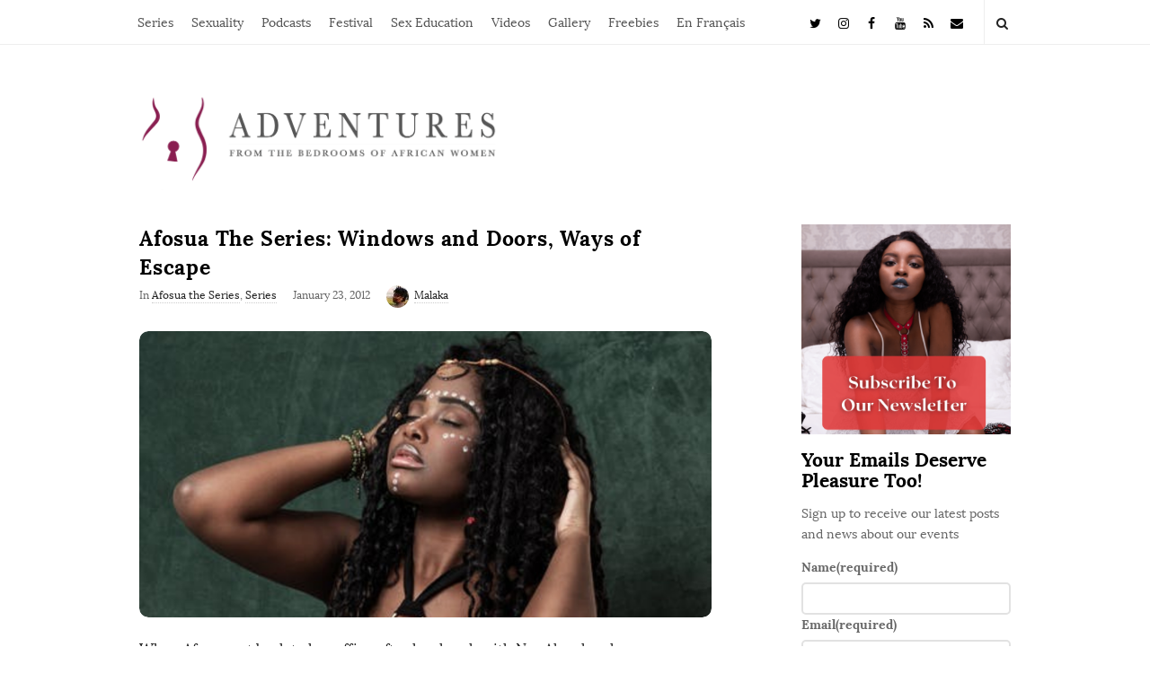

--- FILE ---
content_type: text/html; charset=UTF-8
request_url: https://adventuresfrom.com/2012/01/23/afosua-the-series-windows-and-doors-ways-of-escape/
body_size: 36820
content:
<!DOCTYPE html>
<html lang="en-US" class="no-js">
	<head>
		<meta charset="UTF-8">
		<meta name="viewport" content="width=device-width, initial-scale=1, maximum-scale=1">
		<meta http-equiv="X-UA-Compatible" content="IE=edge">
		<link rel="profile" href="http://gmpg.org/xfn/11">
		<link rel="pingback" href="https://adventuresfrom.com/xmlrpc.php">
				<!--[if lt IE 9]>
		<script src="https://adventuresfrom.com/wp-content/themes/writing/js/html5.js"></script>
		<![endif]-->
		<script>(function(){document.documentElement.className='js'})();</script>

		<meta name='robots' content='index, follow, max-image-preview:large, max-snippet:-1, max-video-preview:-1' />

	<!-- This site is optimized with the Yoast SEO plugin v26.7 - https://yoast.com/wordpress/plugins/seo/ -->
	<title>Afosua The Series: Windows and Doors, Ways of Escape | Adventures From the Bedrooms of African Women</title>
	<link rel="canonical" href="https://adventuresfrom.com/2012/01/23/afosua-the-series-windows-and-doors-ways-of-escape/" />
	<meta property="og:locale" content="en_US" />
	<meta property="og:type" content="article" />
	<meta property="og:title" content="Afosua The Series: Windows and Doors, Ways of Escape | Adventures From the Bedrooms of African Women" />
	<meta property="og:description" content="When Afosua got back to her office after her lunch with Naa Akweley she was more than shaken. It had not gone anywhere near how she’d planned, and that surprised her. Afosua had always prided herself about being calm under pressure, and generally very pragmatic, but there was something about Naa Akweley that unsettled her. She wanted to find out what it was, but since she had told Naa Akweley to basically fuck herself, there was no chance of that. Naa Akweley would have been a useful ally because her husband was an influential man. Ian Blankson was the senior pastor of one of Ghana’s three mega-churches, and his congregation included statesmen, businessmen and all manner of scoundrels looking for salvation. More importantly, the wives and mistresses of these men attended church with them, and it was they who were Afosua’s true target. She was going to get to them by aligning herself intimately with Naa Akweley…but now she’d dashed those chances. Afosua buried herself in her work, trying to sort out the details of two accounts that were left on her desk. She quickly analyzed the risks involved in the Bawku venture. The skirmishes that plagued this small Northern [&hellip;]" />
	<meta property="og:url" content="https://adventuresfrom.com/2012/01/23/afosua-the-series-windows-and-doors-ways-of-escape/" />
	<meta property="og:site_name" content="Adventures From the Bedrooms of African Women" />
	<meta property="article:publisher" content="https://www.facebook.com/adventuresfrom" />
	<meta property="article:published_time" content="2012-01-23T18:03:28+00:00" />
	<meta property="article:modified_time" content="2022-05-14T22:08:11+00:00" />
	<meta property="og:image" content="https://adventuresfrom.com/wp-content/uploads/2012/01/Afosua.png" />
	<meta property="og:image:width" content="1000" />
	<meta property="og:image:height" content="500" />
	<meta property="og:image:type" content="image/png" />
	<meta name="author" content="Malaka" />
	<meta name="twitter:card" content="summary_large_image" />
	<meta name="twitter:creator" content="@adventuresfrom_" />
	<meta name="twitter:site" content="@adventuresfrom_" />
	<meta name="twitter:label1" content="Written by" />
	<meta name="twitter:data1" content="Malaka" />
	<meta name="twitter:label2" content="Est. reading time" />
	<meta name="twitter:data2" content="5 minutes" />
	<script type="application/ld+json" class="yoast-schema-graph">{"@context":"https://schema.org","@graph":[{"@type":"Article","@id":"https://adventuresfrom.com/2012/01/23/afosua-the-series-windows-and-doors-ways-of-escape/#article","isPartOf":{"@id":"https://adventuresfrom.com/2012/01/23/afosua-the-series-windows-and-doors-ways-of-escape/"},"author":{"name":"Malaka","@id":"https://adventuresfrom.com/#/schema/person/504f974bf43fb2b082d60ac6b9a78d34"},"headline":"Afosua The Series: Windows and Doors, Ways of Escape","datePublished":"2012-01-23T18:03:28+00:00","dateModified":"2022-05-14T22:08:11+00:00","mainEntityOfPage":{"@id":"https://adventuresfrom.com/2012/01/23/afosua-the-series-windows-and-doors-ways-of-escape/"},"wordCount":1056,"commentCount":7,"publisher":{"@id":"https://adventuresfrom.com/#organization"},"image":{"@id":"https://adventuresfrom.com/2012/01/23/afosua-the-series-windows-and-doors-ways-of-escape/#primaryimage"},"thumbnailUrl":"https://i0.wp.com/adventuresfrom.com/wp-content/uploads/2012/01/Afosua.png?fit=1000%2C500&ssl=1","keywords":["adultory","african women","female fiction"],"articleSection":["Afosua the Series","Series"],"inLanguage":"en-US","potentialAction":[{"@type":"CommentAction","name":"Comment","target":["https://adventuresfrom.com/2012/01/23/afosua-the-series-windows-and-doors-ways-of-escape/#respond"]}]},{"@type":"WebPage","@id":"https://adventuresfrom.com/2012/01/23/afosua-the-series-windows-and-doors-ways-of-escape/","url":"https://adventuresfrom.com/2012/01/23/afosua-the-series-windows-and-doors-ways-of-escape/","name":"Afosua The Series: Windows and Doors, Ways of Escape | Adventures From the Bedrooms of African Women","isPartOf":{"@id":"https://adventuresfrom.com/#website"},"primaryImageOfPage":{"@id":"https://adventuresfrom.com/2012/01/23/afosua-the-series-windows-and-doors-ways-of-escape/#primaryimage"},"image":{"@id":"https://adventuresfrom.com/2012/01/23/afosua-the-series-windows-and-doors-ways-of-escape/#primaryimage"},"thumbnailUrl":"https://i0.wp.com/adventuresfrom.com/wp-content/uploads/2012/01/Afosua.png?fit=1000%2C500&ssl=1","datePublished":"2012-01-23T18:03:28+00:00","dateModified":"2022-05-14T22:08:11+00:00","breadcrumb":{"@id":"https://adventuresfrom.com/2012/01/23/afosua-the-series-windows-and-doors-ways-of-escape/#breadcrumb"},"inLanguage":"en-US","potentialAction":[{"@type":"ReadAction","target":["https://adventuresfrom.com/2012/01/23/afosua-the-series-windows-and-doors-ways-of-escape/"]}]},{"@type":"ImageObject","inLanguage":"en-US","@id":"https://adventuresfrom.com/2012/01/23/afosua-the-series-windows-and-doors-ways-of-escape/#primaryimage","url":"https://i0.wp.com/adventuresfrom.com/wp-content/uploads/2012/01/Afosua.png?fit=1000%2C500&ssl=1","contentUrl":"https://i0.wp.com/adventuresfrom.com/wp-content/uploads/2012/01/Afosua.png?fit=1000%2C500&ssl=1","width":1000,"height":500},{"@type":"BreadcrumbList","@id":"https://adventuresfrom.com/2012/01/23/afosua-the-series-windows-and-doors-ways-of-escape/#breadcrumb","itemListElement":[{"@type":"ListItem","position":1,"name":"Home","item":"https://adventuresfrom.com/"},{"@type":"ListItem","position":2,"name":"Home","item":"https://adventuresfrom.com/home/"},{"@type":"ListItem","position":3,"name":"Afosua The Series: Windows and Doors, Ways of Escape"}]},{"@type":"WebSite","@id":"https://adventuresfrom.com/#website","url":"https://adventuresfrom.com/","name":"Adventures From the Bedrooms of African Women","description":"","publisher":{"@id":"https://adventuresfrom.com/#organization"},"alternateName":"Adventures From the Bedrooms of African Women","potentialAction":[{"@type":"SearchAction","target":{"@type":"EntryPoint","urlTemplate":"https://adventuresfrom.com/?s={search_term_string}"},"query-input":{"@type":"PropertyValueSpecification","valueRequired":true,"valueName":"search_term_string"}}],"inLanguage":"en-US"},{"@type":"Organization","@id":"https://adventuresfrom.com/#organization","name":"Adventures From the Bedrooms of African Women","alternateName":"Adventures From the Bedrooms of African Women","url":"https://adventuresfrom.com/","logo":{"@type":"ImageObject","inLanguage":"en-US","@id":"https://adventuresfrom.com/#/schema/logo/image/","url":"https://i0.wp.com/adventuresfrom.com/wp-content/uploads/2019/12/Adventuresfrom.com-Logo_Black.png?fit=8334%2C8335&ssl=1","contentUrl":"https://i0.wp.com/adventuresfrom.com/wp-content/uploads/2019/12/Adventuresfrom.com-Logo_Black.png?fit=8334%2C8335&ssl=1","width":8334,"height":8335,"caption":"Adventures From the Bedrooms of African Women"},"image":{"@id":"https://adventuresfrom.com/#/schema/logo/image/"},"sameAs":["https://www.facebook.com/adventuresfrom","https://x.com/adventuresfrom_","https://www.instagram.com/adventuresfrom/","https://www.youtube.com/channel/UC1RtDIRnVATE5YOIG2kErRA"]},{"@type":"Person","@id":"https://adventuresfrom.com/#/schema/person/504f974bf43fb2b082d60ac6b9a78d34","name":"Malaka","image":{"@type":"ImageObject","inLanguage":"en-US","@id":"https://adventuresfrom.com/#/schema/person/image/","url":"https://secure.gravatar.com/avatar/cb4b061e5e08b5e1e67c221aa25c2951b3b05249025ff532fa911bd5bd2cf9ce?s=96&d=mm&r=pg","contentUrl":"https://secure.gravatar.com/avatar/cb4b061e5e08b5e1e67c221aa25c2951b3b05249025ff532fa911bd5bd2cf9ce?s=96&d=mm&r=pg","caption":"Malaka"},"sameAs":["https://adventuresfrom.com"],"url":"https://adventuresfrom.com/author/abena/"}]}</script>
	<!-- / Yoast SEO plugin. -->


<link rel='dns-prefetch' href='//secure.gravatar.com' />
<link rel='dns-prefetch' href='//www.googletagmanager.com' />
<link rel='dns-prefetch' href='//stats.wp.com' />
<link rel='dns-prefetch' href='//v0.wordpress.com' />
<link rel='dns-prefetch' href='//pagead2.googlesyndication.com' />
<link rel='preconnect' href='//i0.wp.com' />
<link rel="alternate" type="application/rss+xml" title="Adventures From the Bedrooms of African Women &raquo; Feed" href="https://adventuresfrom.com/feed/" />
<link rel="alternate" type="application/rss+xml" title="Adventures From the Bedrooms of African Women &raquo; Comments Feed" href="https://adventuresfrom.com/comments/feed/" />
<link rel="alternate" type="application/rss+xml" title="Adventures From the Bedrooms of African Women &raquo; Afosua The Series: Windows and Doors, Ways of Escape Comments Feed" href="https://adventuresfrom.com/2012/01/23/afosua-the-series-windows-and-doors-ways-of-escape/feed/" />
<link rel="alternate" title="oEmbed (JSON)" type="application/json+oembed" href="https://adventuresfrom.com/wp-json/oembed/1.0/embed?url=https%3A%2F%2Fadventuresfrom.com%2F2012%2F01%2F23%2Fafosua-the-series-windows-and-doors-ways-of-escape%2F" />
<link rel="alternate" title="oEmbed (XML)" type="text/xml+oembed" href="https://adventuresfrom.com/wp-json/oembed/1.0/embed?url=https%3A%2F%2Fadventuresfrom.com%2F2012%2F01%2F23%2Fafosua-the-series-windows-and-doors-ways-of-escape%2F&#038;format=xml" />
<!-- adventuresfrom.com is managing ads with Advanced Ads 2.0.16 – https://wpadvancedads.com/ --><script id="adven-ready">
			window.advanced_ads_ready=function(e,a){a=a||"complete";var d=function(e){return"interactive"===a?"loading"!==e:"complete"===e};d(document.readyState)?e():document.addEventListener("readystatechange",(function(a){d(a.target.readyState)&&e()}),{once:"interactive"===a})},window.advanced_ads_ready_queue=window.advanced_ads_ready_queue||[];		</script>
		<style id='wp-img-auto-sizes-contain-inline-css' type='text/css'>
img:is([sizes=auto i],[sizes^="auto," i]){contain-intrinsic-size:3000px 1500px}
/*# sourceURL=wp-img-auto-sizes-contain-inline-css */
</style>
<link rel='stylesheet' id='sbi_styles-css' href='https://adventuresfrom.com/wp-content/plugins/instagram-feed-pro/css/sbi-styles.min.css?ver=6.9.0' type='text/css' media='all' />
<style id='wp-emoji-styles-inline-css' type='text/css'>

	img.wp-smiley, img.emoji {
		display: inline !important;
		border: none !important;
		box-shadow: none !important;
		height: 1em !important;
		width: 1em !important;
		margin: 0 0.07em !important;
		vertical-align: -0.1em !important;
		background: none !important;
		padding: 0 !important;
	}
/*# sourceURL=wp-emoji-styles-inline-css */
</style>
<style id='wp-block-library-inline-css' type='text/css'>
:root{--wp-block-synced-color:#7a00df;--wp-block-synced-color--rgb:122,0,223;--wp-bound-block-color:var(--wp-block-synced-color);--wp-editor-canvas-background:#ddd;--wp-admin-theme-color:#007cba;--wp-admin-theme-color--rgb:0,124,186;--wp-admin-theme-color-darker-10:#006ba1;--wp-admin-theme-color-darker-10--rgb:0,107,160.5;--wp-admin-theme-color-darker-20:#005a87;--wp-admin-theme-color-darker-20--rgb:0,90,135;--wp-admin-border-width-focus:2px}@media (min-resolution:192dpi){:root{--wp-admin-border-width-focus:1.5px}}.wp-element-button{cursor:pointer}:root .has-very-light-gray-background-color{background-color:#eee}:root .has-very-dark-gray-background-color{background-color:#313131}:root .has-very-light-gray-color{color:#eee}:root .has-very-dark-gray-color{color:#313131}:root .has-vivid-green-cyan-to-vivid-cyan-blue-gradient-background{background:linear-gradient(135deg,#00d084,#0693e3)}:root .has-purple-crush-gradient-background{background:linear-gradient(135deg,#34e2e4,#4721fb 50%,#ab1dfe)}:root .has-hazy-dawn-gradient-background{background:linear-gradient(135deg,#faaca8,#dad0ec)}:root .has-subdued-olive-gradient-background{background:linear-gradient(135deg,#fafae1,#67a671)}:root .has-atomic-cream-gradient-background{background:linear-gradient(135deg,#fdd79a,#004a59)}:root .has-nightshade-gradient-background{background:linear-gradient(135deg,#330968,#31cdcf)}:root .has-midnight-gradient-background{background:linear-gradient(135deg,#020381,#2874fc)}:root{--wp--preset--font-size--normal:16px;--wp--preset--font-size--huge:42px}.has-regular-font-size{font-size:1em}.has-larger-font-size{font-size:2.625em}.has-normal-font-size{font-size:var(--wp--preset--font-size--normal)}.has-huge-font-size{font-size:var(--wp--preset--font-size--huge)}.has-text-align-center{text-align:center}.has-text-align-left{text-align:left}.has-text-align-right{text-align:right}.has-fit-text{white-space:nowrap!important}#end-resizable-editor-section{display:none}.aligncenter{clear:both}.items-justified-left{justify-content:flex-start}.items-justified-center{justify-content:center}.items-justified-right{justify-content:flex-end}.items-justified-space-between{justify-content:space-between}.screen-reader-text{border:0;clip-path:inset(50%);height:1px;margin:-1px;overflow:hidden;padding:0;position:absolute;width:1px;word-wrap:normal!important}.screen-reader-text:focus{background-color:#ddd;clip-path:none;color:#444;display:block;font-size:1em;height:auto;left:5px;line-height:normal;padding:15px 23px 14px;text-decoration:none;top:5px;width:auto;z-index:100000}html :where(.has-border-color){border-style:solid}html :where([style*=border-top-color]){border-top-style:solid}html :where([style*=border-right-color]){border-right-style:solid}html :where([style*=border-bottom-color]){border-bottom-style:solid}html :where([style*=border-left-color]){border-left-style:solid}html :where([style*=border-width]){border-style:solid}html :where([style*=border-top-width]){border-top-style:solid}html :where([style*=border-right-width]){border-right-style:solid}html :where([style*=border-bottom-width]){border-bottom-style:solid}html :where([style*=border-left-width]){border-left-style:solid}html :where(img[class*=wp-image-]){height:auto;max-width:100%}:where(figure){margin:0 0 1em}html :where(.is-position-sticky){--wp-admin--admin-bar--position-offset:var(--wp-admin--admin-bar--height,0px)}@media screen and (max-width:600px){html :where(.is-position-sticky){--wp-admin--admin-bar--position-offset:0px}}

/*# sourceURL=wp-block-library-inline-css */
</style><style id='wp-block-button-inline-css' type='text/css'>
.wp-block-button__link{align-content:center;box-sizing:border-box;cursor:pointer;display:inline-block;height:100%;text-align:center;word-break:break-word}.wp-block-button__link.aligncenter{text-align:center}.wp-block-button__link.alignright{text-align:right}:where(.wp-block-button__link){border-radius:9999px;box-shadow:none;padding:calc(.667em + 2px) calc(1.333em + 2px);text-decoration:none}.wp-block-button[style*=text-decoration] .wp-block-button__link{text-decoration:inherit}.wp-block-buttons>.wp-block-button.has-custom-width{max-width:none}.wp-block-buttons>.wp-block-button.has-custom-width .wp-block-button__link{width:100%}.wp-block-buttons>.wp-block-button.has-custom-font-size .wp-block-button__link{font-size:inherit}.wp-block-buttons>.wp-block-button.wp-block-button__width-25{width:calc(25% - var(--wp--style--block-gap, .5em)*.75)}.wp-block-buttons>.wp-block-button.wp-block-button__width-50{width:calc(50% - var(--wp--style--block-gap, .5em)*.5)}.wp-block-buttons>.wp-block-button.wp-block-button__width-75{width:calc(75% - var(--wp--style--block-gap, .5em)*.25)}.wp-block-buttons>.wp-block-button.wp-block-button__width-100{flex-basis:100%;width:100%}.wp-block-buttons.is-vertical>.wp-block-button.wp-block-button__width-25{width:25%}.wp-block-buttons.is-vertical>.wp-block-button.wp-block-button__width-50{width:50%}.wp-block-buttons.is-vertical>.wp-block-button.wp-block-button__width-75{width:75%}.wp-block-button.is-style-squared,.wp-block-button__link.wp-block-button.is-style-squared{border-radius:0}.wp-block-button.no-border-radius,.wp-block-button__link.no-border-radius{border-radius:0!important}:root :where(.wp-block-button .wp-block-button__link.is-style-outline),:root :where(.wp-block-button.is-style-outline>.wp-block-button__link){border:2px solid;padding:.667em 1.333em}:root :where(.wp-block-button .wp-block-button__link.is-style-outline:not(.has-text-color)),:root :where(.wp-block-button.is-style-outline>.wp-block-button__link:not(.has-text-color)){color:currentColor}:root :where(.wp-block-button .wp-block-button__link.is-style-outline:not(.has-background)),:root :where(.wp-block-button.is-style-outline>.wp-block-button__link:not(.has-background)){background-color:initial;background-image:none}
/*# sourceURL=https://adventuresfrom.com/wp-includes/blocks/button/style.min.css */
</style>
<style id='wp-block-heading-inline-css' type='text/css'>
h1:where(.wp-block-heading).has-background,h2:where(.wp-block-heading).has-background,h3:where(.wp-block-heading).has-background,h4:where(.wp-block-heading).has-background,h5:where(.wp-block-heading).has-background,h6:where(.wp-block-heading).has-background{padding:1.25em 2.375em}h1.has-text-align-left[style*=writing-mode]:where([style*=vertical-lr]),h1.has-text-align-right[style*=writing-mode]:where([style*=vertical-rl]),h2.has-text-align-left[style*=writing-mode]:where([style*=vertical-lr]),h2.has-text-align-right[style*=writing-mode]:where([style*=vertical-rl]),h3.has-text-align-left[style*=writing-mode]:where([style*=vertical-lr]),h3.has-text-align-right[style*=writing-mode]:where([style*=vertical-rl]),h4.has-text-align-left[style*=writing-mode]:where([style*=vertical-lr]),h4.has-text-align-right[style*=writing-mode]:where([style*=vertical-rl]),h5.has-text-align-left[style*=writing-mode]:where([style*=vertical-lr]),h5.has-text-align-right[style*=writing-mode]:where([style*=vertical-rl]),h6.has-text-align-left[style*=writing-mode]:where([style*=vertical-lr]),h6.has-text-align-right[style*=writing-mode]:where([style*=vertical-rl]){rotate:180deg}
/*# sourceURL=https://adventuresfrom.com/wp-includes/blocks/heading/style.min.css */
</style>
<style id='wp-block-image-inline-css' type='text/css'>
.wp-block-image>a,.wp-block-image>figure>a{display:inline-block}.wp-block-image img{box-sizing:border-box;height:auto;max-width:100%;vertical-align:bottom}@media not (prefers-reduced-motion){.wp-block-image img.hide{visibility:hidden}.wp-block-image img.show{animation:show-content-image .4s}}.wp-block-image[style*=border-radius] img,.wp-block-image[style*=border-radius]>a{border-radius:inherit}.wp-block-image.has-custom-border img{box-sizing:border-box}.wp-block-image.aligncenter{text-align:center}.wp-block-image.alignfull>a,.wp-block-image.alignwide>a{width:100%}.wp-block-image.alignfull img,.wp-block-image.alignwide img{height:auto;width:100%}.wp-block-image .aligncenter,.wp-block-image .alignleft,.wp-block-image .alignright,.wp-block-image.aligncenter,.wp-block-image.alignleft,.wp-block-image.alignright{display:table}.wp-block-image .aligncenter>figcaption,.wp-block-image .alignleft>figcaption,.wp-block-image .alignright>figcaption,.wp-block-image.aligncenter>figcaption,.wp-block-image.alignleft>figcaption,.wp-block-image.alignright>figcaption{caption-side:bottom;display:table-caption}.wp-block-image .alignleft{float:left;margin:.5em 1em .5em 0}.wp-block-image .alignright{float:right;margin:.5em 0 .5em 1em}.wp-block-image .aligncenter{margin-left:auto;margin-right:auto}.wp-block-image :where(figcaption){margin-bottom:1em;margin-top:.5em}.wp-block-image.is-style-circle-mask img{border-radius:9999px}@supports ((-webkit-mask-image:none) or (mask-image:none)) or (-webkit-mask-image:none){.wp-block-image.is-style-circle-mask img{border-radius:0;-webkit-mask-image:url('data:image/svg+xml;utf8,<svg viewBox="0 0 100 100" xmlns="http://www.w3.org/2000/svg"><circle cx="50" cy="50" r="50"/></svg>');mask-image:url('data:image/svg+xml;utf8,<svg viewBox="0 0 100 100" xmlns="http://www.w3.org/2000/svg"><circle cx="50" cy="50" r="50"/></svg>');mask-mode:alpha;-webkit-mask-position:center;mask-position:center;-webkit-mask-repeat:no-repeat;mask-repeat:no-repeat;-webkit-mask-size:contain;mask-size:contain}}:root :where(.wp-block-image.is-style-rounded img,.wp-block-image .is-style-rounded img){border-radius:9999px}.wp-block-image figure{margin:0}.wp-lightbox-container{display:flex;flex-direction:column;position:relative}.wp-lightbox-container img{cursor:zoom-in}.wp-lightbox-container img:hover+button{opacity:1}.wp-lightbox-container button{align-items:center;backdrop-filter:blur(16px) saturate(180%);background-color:#5a5a5a40;border:none;border-radius:4px;cursor:zoom-in;display:flex;height:20px;justify-content:center;opacity:0;padding:0;position:absolute;right:16px;text-align:center;top:16px;width:20px;z-index:100}@media not (prefers-reduced-motion){.wp-lightbox-container button{transition:opacity .2s ease}}.wp-lightbox-container button:focus-visible{outline:3px auto #5a5a5a40;outline:3px auto -webkit-focus-ring-color;outline-offset:3px}.wp-lightbox-container button:hover{cursor:pointer;opacity:1}.wp-lightbox-container button:focus{opacity:1}.wp-lightbox-container button:focus,.wp-lightbox-container button:hover,.wp-lightbox-container button:not(:hover):not(:active):not(.has-background){background-color:#5a5a5a40;border:none}.wp-lightbox-overlay{box-sizing:border-box;cursor:zoom-out;height:100vh;left:0;overflow:hidden;position:fixed;top:0;visibility:hidden;width:100%;z-index:100000}.wp-lightbox-overlay .close-button{align-items:center;cursor:pointer;display:flex;justify-content:center;min-height:40px;min-width:40px;padding:0;position:absolute;right:calc(env(safe-area-inset-right) + 16px);top:calc(env(safe-area-inset-top) + 16px);z-index:5000000}.wp-lightbox-overlay .close-button:focus,.wp-lightbox-overlay .close-button:hover,.wp-lightbox-overlay .close-button:not(:hover):not(:active):not(.has-background){background:none;border:none}.wp-lightbox-overlay .lightbox-image-container{height:var(--wp--lightbox-container-height);left:50%;overflow:hidden;position:absolute;top:50%;transform:translate(-50%,-50%);transform-origin:top left;width:var(--wp--lightbox-container-width);z-index:9999999999}.wp-lightbox-overlay .wp-block-image{align-items:center;box-sizing:border-box;display:flex;height:100%;justify-content:center;margin:0;position:relative;transform-origin:0 0;width:100%;z-index:3000000}.wp-lightbox-overlay .wp-block-image img{height:var(--wp--lightbox-image-height);min-height:var(--wp--lightbox-image-height);min-width:var(--wp--lightbox-image-width);width:var(--wp--lightbox-image-width)}.wp-lightbox-overlay .wp-block-image figcaption{display:none}.wp-lightbox-overlay button{background:none;border:none}.wp-lightbox-overlay .scrim{background-color:#fff;height:100%;opacity:.9;position:absolute;width:100%;z-index:2000000}.wp-lightbox-overlay.active{visibility:visible}@media not (prefers-reduced-motion){.wp-lightbox-overlay.active{animation:turn-on-visibility .25s both}.wp-lightbox-overlay.active img{animation:turn-on-visibility .35s both}.wp-lightbox-overlay.show-closing-animation:not(.active){animation:turn-off-visibility .35s both}.wp-lightbox-overlay.show-closing-animation:not(.active) img{animation:turn-off-visibility .25s both}.wp-lightbox-overlay.zoom.active{animation:none;opacity:1;visibility:visible}.wp-lightbox-overlay.zoom.active .lightbox-image-container{animation:lightbox-zoom-in .4s}.wp-lightbox-overlay.zoom.active .lightbox-image-container img{animation:none}.wp-lightbox-overlay.zoom.active .scrim{animation:turn-on-visibility .4s forwards}.wp-lightbox-overlay.zoom.show-closing-animation:not(.active){animation:none}.wp-lightbox-overlay.zoom.show-closing-animation:not(.active) .lightbox-image-container{animation:lightbox-zoom-out .4s}.wp-lightbox-overlay.zoom.show-closing-animation:not(.active) .lightbox-image-container img{animation:none}.wp-lightbox-overlay.zoom.show-closing-animation:not(.active) .scrim{animation:turn-off-visibility .4s forwards}}@keyframes show-content-image{0%{visibility:hidden}99%{visibility:hidden}to{visibility:visible}}@keyframes turn-on-visibility{0%{opacity:0}to{opacity:1}}@keyframes turn-off-visibility{0%{opacity:1;visibility:visible}99%{opacity:0;visibility:visible}to{opacity:0;visibility:hidden}}@keyframes lightbox-zoom-in{0%{transform:translate(calc((-100vw + var(--wp--lightbox-scrollbar-width))/2 + var(--wp--lightbox-initial-left-position)),calc(-50vh + var(--wp--lightbox-initial-top-position))) scale(var(--wp--lightbox-scale))}to{transform:translate(-50%,-50%) scale(1)}}@keyframes lightbox-zoom-out{0%{transform:translate(-50%,-50%) scale(1);visibility:visible}99%{visibility:visible}to{transform:translate(calc((-100vw + var(--wp--lightbox-scrollbar-width))/2 + var(--wp--lightbox-initial-left-position)),calc(-50vh + var(--wp--lightbox-initial-top-position))) scale(var(--wp--lightbox-scale));visibility:hidden}}
/*# sourceURL=https://adventuresfrom.com/wp-includes/blocks/image/style.min.css */
</style>
<style id='wp-block-latest-comments-inline-css' type='text/css'>
ol.wp-block-latest-comments{box-sizing:border-box;margin-left:0}:where(.wp-block-latest-comments:not([style*=line-height] .wp-block-latest-comments__comment)){line-height:1.1}:where(.wp-block-latest-comments:not([style*=line-height] .wp-block-latest-comments__comment-excerpt p)){line-height:1.8}.has-dates :where(.wp-block-latest-comments:not([style*=line-height])),.has-excerpts :where(.wp-block-latest-comments:not([style*=line-height])){line-height:1.5}.wp-block-latest-comments .wp-block-latest-comments{padding-left:0}.wp-block-latest-comments__comment{list-style:none;margin-bottom:1em}.has-avatars .wp-block-latest-comments__comment{list-style:none;min-height:2.25em}.has-avatars .wp-block-latest-comments__comment .wp-block-latest-comments__comment-excerpt,.has-avatars .wp-block-latest-comments__comment .wp-block-latest-comments__comment-meta{margin-left:3.25em}.wp-block-latest-comments__comment-excerpt p{font-size:.875em;margin:.36em 0 1.4em}.wp-block-latest-comments__comment-date{display:block;font-size:.75em}.wp-block-latest-comments .avatar,.wp-block-latest-comments__comment-avatar{border-radius:1.5em;display:block;float:left;height:2.5em;margin-right:.75em;width:2.5em}.wp-block-latest-comments[class*=-font-size] a,.wp-block-latest-comments[style*=font-size] a{font-size:inherit}
/*# sourceURL=https://adventuresfrom.com/wp-includes/blocks/latest-comments/style.min.css */
</style>
<style id='wp-block-buttons-inline-css' type='text/css'>
.wp-block-buttons{box-sizing:border-box}.wp-block-buttons.is-vertical{flex-direction:column}.wp-block-buttons.is-vertical>.wp-block-button:last-child{margin-bottom:0}.wp-block-buttons>.wp-block-button{display:inline-block;margin:0}.wp-block-buttons.is-content-justification-left{justify-content:flex-start}.wp-block-buttons.is-content-justification-left.is-vertical{align-items:flex-start}.wp-block-buttons.is-content-justification-center{justify-content:center}.wp-block-buttons.is-content-justification-center.is-vertical{align-items:center}.wp-block-buttons.is-content-justification-right{justify-content:flex-end}.wp-block-buttons.is-content-justification-right.is-vertical{align-items:flex-end}.wp-block-buttons.is-content-justification-space-between{justify-content:space-between}.wp-block-buttons.aligncenter{text-align:center}.wp-block-buttons:not(.is-content-justification-space-between,.is-content-justification-right,.is-content-justification-left,.is-content-justification-center) .wp-block-button.aligncenter{margin-left:auto;margin-right:auto;width:100%}.wp-block-buttons[style*=text-decoration] .wp-block-button,.wp-block-buttons[style*=text-decoration] .wp-block-button__link{text-decoration:inherit}.wp-block-buttons.has-custom-font-size .wp-block-button__link{font-size:inherit}.wp-block-buttons .wp-block-button__link{width:100%}.wp-block-button.aligncenter{text-align:center}
/*# sourceURL=https://adventuresfrom.com/wp-includes/blocks/buttons/style.min.css */
</style>
<style id='wp-block-paragraph-inline-css' type='text/css'>
.is-small-text{font-size:.875em}.is-regular-text{font-size:1em}.is-large-text{font-size:2.25em}.is-larger-text{font-size:3em}.has-drop-cap:not(:focus):first-letter{float:left;font-size:8.4em;font-style:normal;font-weight:100;line-height:.68;margin:.05em .1em 0 0;text-transform:uppercase}body.rtl .has-drop-cap:not(:focus):first-letter{float:none;margin-left:.1em}p.has-drop-cap.has-background{overflow:hidden}:root :where(p.has-background){padding:1.25em 2.375em}:where(p.has-text-color:not(.has-link-color)) a{color:inherit}p.has-text-align-left[style*="writing-mode:vertical-lr"],p.has-text-align-right[style*="writing-mode:vertical-rl"]{rotate:180deg}
/*# sourceURL=https://adventuresfrom.com/wp-includes/blocks/paragraph/style.min.css */
</style>
<style id='wp-block-separator-inline-css' type='text/css'>
@charset "UTF-8";.wp-block-separator{border:none;border-top:2px solid}:root :where(.wp-block-separator.is-style-dots){height:auto;line-height:1;text-align:center}:root :where(.wp-block-separator.is-style-dots):before{color:currentColor;content:"···";font-family:serif;font-size:1.5em;letter-spacing:2em;padding-left:2em}.wp-block-separator.is-style-dots{background:none!important;border:none!important}
/*# sourceURL=https://adventuresfrom.com/wp-includes/blocks/separator/style.min.css */
</style>
<style id='global-styles-inline-css' type='text/css'>
:root{--wp--preset--aspect-ratio--square: 1;--wp--preset--aspect-ratio--4-3: 4/3;--wp--preset--aspect-ratio--3-4: 3/4;--wp--preset--aspect-ratio--3-2: 3/2;--wp--preset--aspect-ratio--2-3: 2/3;--wp--preset--aspect-ratio--16-9: 16/9;--wp--preset--aspect-ratio--9-16: 9/16;--wp--preset--color--black: #000000;--wp--preset--color--cyan-bluish-gray: #abb8c3;--wp--preset--color--white: #ffffff;--wp--preset--color--pale-pink: #f78da7;--wp--preset--color--vivid-red: #cf2e2e;--wp--preset--color--luminous-vivid-orange: #ff6900;--wp--preset--color--luminous-vivid-amber: #fcb900;--wp--preset--color--light-green-cyan: #7bdcb5;--wp--preset--color--vivid-green-cyan: #00d084;--wp--preset--color--pale-cyan-blue: #8ed1fc;--wp--preset--color--vivid-cyan-blue: #0693e3;--wp--preset--color--vivid-purple: #9b51e0;--wp--preset--gradient--vivid-cyan-blue-to-vivid-purple: linear-gradient(135deg,rgb(6,147,227) 0%,rgb(155,81,224) 100%);--wp--preset--gradient--light-green-cyan-to-vivid-green-cyan: linear-gradient(135deg,rgb(122,220,180) 0%,rgb(0,208,130) 100%);--wp--preset--gradient--luminous-vivid-amber-to-luminous-vivid-orange: linear-gradient(135deg,rgb(252,185,0) 0%,rgb(255,105,0) 100%);--wp--preset--gradient--luminous-vivid-orange-to-vivid-red: linear-gradient(135deg,rgb(255,105,0) 0%,rgb(207,46,46) 100%);--wp--preset--gradient--very-light-gray-to-cyan-bluish-gray: linear-gradient(135deg,rgb(238,238,238) 0%,rgb(169,184,195) 100%);--wp--preset--gradient--cool-to-warm-spectrum: linear-gradient(135deg,rgb(74,234,220) 0%,rgb(151,120,209) 20%,rgb(207,42,186) 40%,rgb(238,44,130) 60%,rgb(251,105,98) 80%,rgb(254,248,76) 100%);--wp--preset--gradient--blush-light-purple: linear-gradient(135deg,rgb(255,206,236) 0%,rgb(152,150,240) 100%);--wp--preset--gradient--blush-bordeaux: linear-gradient(135deg,rgb(254,205,165) 0%,rgb(254,45,45) 50%,rgb(107,0,62) 100%);--wp--preset--gradient--luminous-dusk: linear-gradient(135deg,rgb(255,203,112) 0%,rgb(199,81,192) 50%,rgb(65,88,208) 100%);--wp--preset--gradient--pale-ocean: linear-gradient(135deg,rgb(255,245,203) 0%,rgb(182,227,212) 50%,rgb(51,167,181) 100%);--wp--preset--gradient--electric-grass: linear-gradient(135deg,rgb(202,248,128) 0%,rgb(113,206,126) 100%);--wp--preset--gradient--midnight: linear-gradient(135deg,rgb(2,3,129) 0%,rgb(40,116,252) 100%);--wp--preset--font-size--small: 13px;--wp--preset--font-size--medium: 20px;--wp--preset--font-size--large: 36px;--wp--preset--font-size--x-large: 42px;--wp--preset--spacing--20: 0.44rem;--wp--preset--spacing--30: 0.67rem;--wp--preset--spacing--40: 1rem;--wp--preset--spacing--50: 1.5rem;--wp--preset--spacing--60: 2.25rem;--wp--preset--spacing--70: 3.38rem;--wp--preset--spacing--80: 5.06rem;--wp--preset--shadow--natural: 6px 6px 9px rgba(0, 0, 0, 0.2);--wp--preset--shadow--deep: 12px 12px 50px rgba(0, 0, 0, 0.4);--wp--preset--shadow--sharp: 6px 6px 0px rgba(0, 0, 0, 0.2);--wp--preset--shadow--outlined: 6px 6px 0px -3px rgb(255, 255, 255), 6px 6px rgb(0, 0, 0);--wp--preset--shadow--crisp: 6px 6px 0px rgb(0, 0, 0);}:where(.is-layout-flex){gap: 0.5em;}:where(.is-layout-grid){gap: 0.5em;}body .is-layout-flex{display: flex;}.is-layout-flex{flex-wrap: wrap;align-items: center;}.is-layout-flex > :is(*, div){margin: 0;}body .is-layout-grid{display: grid;}.is-layout-grid > :is(*, div){margin: 0;}:where(.wp-block-columns.is-layout-flex){gap: 2em;}:where(.wp-block-columns.is-layout-grid){gap: 2em;}:where(.wp-block-post-template.is-layout-flex){gap: 1.25em;}:where(.wp-block-post-template.is-layout-grid){gap: 1.25em;}.has-black-color{color: var(--wp--preset--color--black) !important;}.has-cyan-bluish-gray-color{color: var(--wp--preset--color--cyan-bluish-gray) !important;}.has-white-color{color: var(--wp--preset--color--white) !important;}.has-pale-pink-color{color: var(--wp--preset--color--pale-pink) !important;}.has-vivid-red-color{color: var(--wp--preset--color--vivid-red) !important;}.has-luminous-vivid-orange-color{color: var(--wp--preset--color--luminous-vivid-orange) !important;}.has-luminous-vivid-amber-color{color: var(--wp--preset--color--luminous-vivid-amber) !important;}.has-light-green-cyan-color{color: var(--wp--preset--color--light-green-cyan) !important;}.has-vivid-green-cyan-color{color: var(--wp--preset--color--vivid-green-cyan) !important;}.has-pale-cyan-blue-color{color: var(--wp--preset--color--pale-cyan-blue) !important;}.has-vivid-cyan-blue-color{color: var(--wp--preset--color--vivid-cyan-blue) !important;}.has-vivid-purple-color{color: var(--wp--preset--color--vivid-purple) !important;}.has-black-background-color{background-color: var(--wp--preset--color--black) !important;}.has-cyan-bluish-gray-background-color{background-color: var(--wp--preset--color--cyan-bluish-gray) !important;}.has-white-background-color{background-color: var(--wp--preset--color--white) !important;}.has-pale-pink-background-color{background-color: var(--wp--preset--color--pale-pink) !important;}.has-vivid-red-background-color{background-color: var(--wp--preset--color--vivid-red) !important;}.has-luminous-vivid-orange-background-color{background-color: var(--wp--preset--color--luminous-vivid-orange) !important;}.has-luminous-vivid-amber-background-color{background-color: var(--wp--preset--color--luminous-vivid-amber) !important;}.has-light-green-cyan-background-color{background-color: var(--wp--preset--color--light-green-cyan) !important;}.has-vivid-green-cyan-background-color{background-color: var(--wp--preset--color--vivid-green-cyan) !important;}.has-pale-cyan-blue-background-color{background-color: var(--wp--preset--color--pale-cyan-blue) !important;}.has-vivid-cyan-blue-background-color{background-color: var(--wp--preset--color--vivid-cyan-blue) !important;}.has-vivid-purple-background-color{background-color: var(--wp--preset--color--vivid-purple) !important;}.has-black-border-color{border-color: var(--wp--preset--color--black) !important;}.has-cyan-bluish-gray-border-color{border-color: var(--wp--preset--color--cyan-bluish-gray) !important;}.has-white-border-color{border-color: var(--wp--preset--color--white) !important;}.has-pale-pink-border-color{border-color: var(--wp--preset--color--pale-pink) !important;}.has-vivid-red-border-color{border-color: var(--wp--preset--color--vivid-red) !important;}.has-luminous-vivid-orange-border-color{border-color: var(--wp--preset--color--luminous-vivid-orange) !important;}.has-luminous-vivid-amber-border-color{border-color: var(--wp--preset--color--luminous-vivid-amber) !important;}.has-light-green-cyan-border-color{border-color: var(--wp--preset--color--light-green-cyan) !important;}.has-vivid-green-cyan-border-color{border-color: var(--wp--preset--color--vivid-green-cyan) !important;}.has-pale-cyan-blue-border-color{border-color: var(--wp--preset--color--pale-cyan-blue) !important;}.has-vivid-cyan-blue-border-color{border-color: var(--wp--preset--color--vivid-cyan-blue) !important;}.has-vivid-purple-border-color{border-color: var(--wp--preset--color--vivid-purple) !important;}.has-vivid-cyan-blue-to-vivid-purple-gradient-background{background: var(--wp--preset--gradient--vivid-cyan-blue-to-vivid-purple) !important;}.has-light-green-cyan-to-vivid-green-cyan-gradient-background{background: var(--wp--preset--gradient--light-green-cyan-to-vivid-green-cyan) !important;}.has-luminous-vivid-amber-to-luminous-vivid-orange-gradient-background{background: var(--wp--preset--gradient--luminous-vivid-amber-to-luminous-vivid-orange) !important;}.has-luminous-vivid-orange-to-vivid-red-gradient-background{background: var(--wp--preset--gradient--luminous-vivid-orange-to-vivid-red) !important;}.has-very-light-gray-to-cyan-bluish-gray-gradient-background{background: var(--wp--preset--gradient--very-light-gray-to-cyan-bluish-gray) !important;}.has-cool-to-warm-spectrum-gradient-background{background: var(--wp--preset--gradient--cool-to-warm-spectrum) !important;}.has-blush-light-purple-gradient-background{background: var(--wp--preset--gradient--blush-light-purple) !important;}.has-blush-bordeaux-gradient-background{background: var(--wp--preset--gradient--blush-bordeaux) !important;}.has-luminous-dusk-gradient-background{background: var(--wp--preset--gradient--luminous-dusk) !important;}.has-pale-ocean-gradient-background{background: var(--wp--preset--gradient--pale-ocean) !important;}.has-electric-grass-gradient-background{background: var(--wp--preset--gradient--electric-grass) !important;}.has-midnight-gradient-background{background: var(--wp--preset--gradient--midnight) !important;}.has-small-font-size{font-size: var(--wp--preset--font-size--small) !important;}.has-medium-font-size{font-size: var(--wp--preset--font-size--medium) !important;}.has-large-font-size{font-size: var(--wp--preset--font-size--large) !important;}.has-x-large-font-size{font-size: var(--wp--preset--font-size--x-large) !important;}
/*# sourceURL=global-styles-inline-css */
</style>
<style id='block-style-variation-styles-inline-css' type='text/css'>
:root :where(.wp-block-button.is-style-outline--1 .wp-block-button__link){background: transparent none;border-color: currentColor;border-width: 2px;border-style: solid;color: currentColor;padding-top: 0.667em;padding-right: 1.33em;padding-bottom: 0.667em;padding-left: 1.33em;}
:root :where(.wp-block-button.is-style-outline--2 .wp-block-button__link){background: transparent none;border-color: currentColor;border-width: 2px;border-style: solid;color: currentColor;padding-top: 0.667em;padding-right: 1.33em;padding-bottom: 0.667em;padding-left: 1.33em;}
:root :where(.wp-block-button.is-style-outline--3 .wp-block-button__link){background: transparent none;border-color: currentColor;border-width: 2px;border-style: solid;color: currentColor;padding-top: 0.667em;padding-right: 1.33em;padding-bottom: 0.667em;padding-left: 1.33em;}
/*# sourceURL=block-style-variation-styles-inline-css */
</style>
<style id='core-block-supports-inline-css' type='text/css'>
.wp-container-core-buttons-is-layout-16018d1d{justify-content:center;}
/*# sourceURL=core-block-supports-inline-css */
</style>

<style id='classic-theme-styles-inline-css' type='text/css'>
/*! This file is auto-generated */
.wp-block-button__link{color:#fff;background-color:#32373c;border-radius:9999px;box-shadow:none;text-decoration:none;padding:calc(.667em + 2px) calc(1.333em + 2px);font-size:1.125em}.wp-block-file__button{background:#32373c;color:#fff;text-decoration:none}
/*# sourceURL=/wp-includes/css/classic-themes.min.css */
</style>
<link rel='stylesheet' id='contact-form-7-css' href='https://adventuresfrom.com/wp-content/plugins/contact-form-7/includes/css/styles.css?ver=6.1.4' type='text/css' media='all' />
<link rel='stylesheet' id='photocrati-image_protection-css-css' href='https://adventuresfrom.com/wp-content/plugins/nextgen-gallery-pro/static/Display/ImageProtection/style.css?ver=2.2.0' type='text/css' media='all' />
<link rel='stylesheet' id='optinforms-stylesheet-css' href='https://adventuresfrom.com/wp-content/plugins/optin-forms/css/optinforms.css?ver=1.3.7.1' type='text/css' media='all' />
<link rel='stylesheet' id='asalah-lora-css' href='https://adventuresfrom.com/wp-content/themes/writing/framework/googlefonts/lora.css?ver=6.9' type='text/css' media='all' />
<link rel='stylesheet' id='genericons-css' href='https://adventuresfrom.com/wp-content/plugins/jetpack/_inc/genericons/genericons/genericons.css?ver=3.1' type='text/css' media='all' />
<link rel='stylesheet' id='bootstrap-css' href='https://adventuresfrom.com/wp-content/themes/writing/framework/bootstrap/css/bootstrap.css?ver=1' type='text/css' media='all' />
<link rel='stylesheet' id='writing-fontawesome-css' href='https://adventuresfrom.com/wp-content/themes/writing/framework/font-awesome/custom_fontawesome/css/fontawesome.css?ver=1' type='text/css' media='all' />
<link rel='stylesheet' id='asalah-plugins-css' href='https://adventuresfrom.com/wp-content/themes/writing/pluginstyle.css?ver=1' type='text/css' media='all' />
<link rel='stylesheet' id='asalah-style-css' href='https://adventuresfrom.com/wp-content/themes/writing/style.css?ver=3.791' type='text/css' media='all' />
<script type="text/javascript" src="https://adventuresfrom.com/wp-includes/js/jquery/jquery.min.js?ver=3.7.1" id="jquery-core-js"></script>
<script type="text/javascript" src="https://adventuresfrom.com/wp-includes/js/jquery/jquery-migrate.min.js?ver=3.4.1" id="jquery-migrate-js"></script>
<script type="text/javascript" src="https://adventuresfrom.com/wp-content/plugins/nextgen-gallery-pro/static/Display/ImageProtection/pressure.js?ver=4.0.1" id="pressure-js"></script>
<script type="text/javascript" id="photocrati-image_protection-js-js-extra">
/* <![CDATA[ */
var photocrati_image_protection_global = {"enabled":"0"};
//# sourceURL=photocrati-image_protection-js-js-extra
/* ]]> */
</script>
<script type="text/javascript" src="https://adventuresfrom.com/wp-content/plugins/nextgen-gallery-pro/static/Display/ImageProtection/main.js?ver=2.2.0" id="photocrati-image_protection-js-js"></script>
<script type="text/javascript" src="https://adventuresfrom.com/wp-content/themes/writing/js/modernizr.js?ver=1" id="asalah-modernizr-js"></script>

<!-- Google tag (gtag.js) snippet added by Site Kit -->
<!-- Google Analytics snippet added by Site Kit -->
<script type="text/javascript" src="https://www.googletagmanager.com/gtag/js?id=GT-NFDH3T2" id="google_gtagjs-js" async></script>
<script type="text/javascript" id="google_gtagjs-js-after">
/* <![CDATA[ */
window.dataLayer = window.dataLayer || [];function gtag(){dataLayer.push(arguments);}
gtag("set","linker",{"domains":["adventuresfrom.com"]});
gtag("js", new Date());
gtag("set", "developer_id.dZTNiMT", true);
gtag("config", "GT-NFDH3T2");
//# sourceURL=google_gtagjs-js-after
/* ]]> */
</script>
<link rel="https://api.w.org/" href="https://adventuresfrom.com/wp-json/" /><link rel="alternate" title="JSON" type="application/json" href="https://adventuresfrom.com/wp-json/wp/v2/posts/935" /><link rel="EditURI" type="application/rsd+xml" title="RSD" href="https://adventuresfrom.com/xmlrpc.php?rsd" />
<meta name="generator" content="WordPress 6.9" />
<link rel='shortlink' href='https://adventuresfrom.com/?p=935' />
<style type="text/css">
.feedzy-rss-link-icon:after {
	content: url("https://adventuresfrom.com/wp-content/plugins/feedzy-rss-feeds/img/external-link.png");
	margin-left: 3px;
}
</style>
		<meta name="generator" content="Site Kit by Google 1.170.0" /><noscript><style>.vce-row-container .vcv-lozad {display: none}</style></noscript><meta name="generator" content="Powered by Visual Composer Website Builder - fast and easy-to-use drag and drop visual editor for WordPress."/>	<style>img#wpstats{display:none}</style>
		<style type="text/css" id="asalah_custom_style_code">@media screen and (min-width: 1000px) {.container { width:1000px; }}@media screen and (min-width: 1171px) {.wp-block-image.alignwide {margin-left: -85px;margin-right: -85px;}}@media screen and (max-width: 1170px) {.wp-block-image.alignwide,
									  .wp-block-embed.alignwide,
									  .wp-block-cover-image.alignwide,
									  .wp-block-cover.alignwide {margin-left: -45px;margin-right: -45px;}}@media screen and (max-width: 1100px) {.wp-block-image.alignwide,
									  .wp-block-embed.alignwide,
									  .wp-block-cover-image.alignwide,
									  .wp-block-cover.alignwide {margin-left: -25px;margin-right: -25px;}}@media screen and (max-width: 1060px) {.wp-block-image.alignwide,
									  .wp-block-embed.alignwide,
									  .wp-block-cover-image.alignwide,
									  .wp-block-cover.alignwide {margin-left: 0px;margin-right: 0px;}}@media screen and (max-width: 1000px) {.wp-block-image.alignwide,
									  .wp-block-embed.alignwide,
									  .wp-block-cover-image.alignwide,
									  .wp-block-cover.alignwide {margin-left: -45px;margin-right: -45px;}}@media screen and (max-width: 798px) {.wp-block-image.alignwide,
									  .wp-block-embed.alignwide,
									  .wp-block-cover-image.alignwide,
									  .wp-block-cover.alignwide {margin-left: 0px;margin-right: 0px;}}.site_logo a { font-size: 15px;}.logo_dot, .top_header_items_holder .logo_dot {display: none;}.skin_color, .skin_color_hover:hover, a, .user_info_button:hover, .header_social_icons a:hover, .blog_post_meta .blog_meta_item a:hover, .widget_container ul li a:hover, .asalah_post_gallery_nav_container ul.flex-direction-nav > li a:hover:before, .post_navigation_item:hover a.post_navigation_arrow, .comment_body p a:hover, .author_text .social_icons_list a:hover, .skin_color_hover:focus, a, .user_info_button:focus, .header_social_icons a:focus, .blog_post_meta .blog_meta_item a:focus, .widget_container ul li a:focus, .asalah_post_gallery_nav_container ul.flex-direction-nav > li a:focus:before, .post_navigation_item:focus a.post_navigation_arrow, .comment_body p a:focus, .author_text .social_icons_list a:focus, .author_text .social_icons_list a:active {color: #ff0099;}.skin_bg, .skin_bg_hover:hover, .blog_post_control_item a:hover, .widget_container.asalah-social-widget .widget_social_icon:hover, .tagcloud a:hover, .cookies_accept_button:hover, .skin_bg, .skin_bg_hover:focus, .blog_post_control_item a:focus, .widget_container.asalah-social-widget .widget_social_icon:focus, .tagcloud a:focus, .cookies_accept_button:focus {background-color: #ff0099;}.skin_border, .blog_post_control_item a, .navigation.pagination .nav-links .page-numbers:hover, .navigation.pagination .nav-links .page-numbers:focus, .navigation.pagination .nav-links .page-numbers.current, .navigation_links a:hover, .navigation_links a:focus, .cookies_accept_button {border-color: #ff0099;}.skin_border_left {border-left-color: #ff0099;}.skin_border_right {border-right-color: #ff0099;}.skin_border_top {border-top-color: #ff0099;}progress[value]::-webkit-progress-value {background-color:#ff0099;}progress[value]::-moz-progress-bar {background-color:#ff0099;}.skin_border_bottom,.comment_body p a:hover, .comment_body p a:focus {border-bottom-color: #ff0099;}.jr-insta-slider .jr-insta-thumb .thumbnails > li:nth-child(3n) {
	margin-right: 0 !important;
}

.jr-insta-thumb ul.thumbnails li {
    display: inline-block;
    padding: 0;
    margin: 0 2.5% 2.5% 0 !important;
}

.logo_wrapper {
margin-top: 3px;
}

img.wp-image-159.size-full.alignright {
max-width:280px;
}

main_content col-md-9 img.wp-image-159.size-full.alignright {
max-width:250px;
}
@media (min-width: 768 px) {
#third_footer_widget {
padding-left: 0 !important;
padding-right: 0 !important;
}
}
.main_content.col-md-9 .blog_posts_wrapper.list_blog_style .blog_post {
	padding-bottom: 30px;
}

.main_content.col-md-9 .blog_posts_wrapper.list_blog_style .blog_post_readmore,
.main_content.col-md-9 .blog_posts_wrapper.list_blog_style .blog_post_share {
	margin-bottom: 10px;
	display: block;
	width: 100%;
}</style>
<!-- Google AdSense meta tags added by Site Kit -->
<meta name="google-adsense-platform-account" content="ca-host-pub-2644536267352236">
<meta name="google-adsense-platform-domain" content="sitekit.withgoogle.com">
<!-- End Google AdSense meta tags added by Site Kit -->

<!-- Google AdSense snippet added by Site Kit -->
<script type="text/javascript" async="async" src="https://pagead2.googlesyndication.com/pagead/js/adsbygoogle.js?client=ca-pub-1096590742465495&amp;host=ca-host-pub-2644536267352236" crossorigin="anonymous"></script>

<!-- End Google AdSense snippet added by Site Kit -->
<link rel="icon" href="https://i0.wp.com/adventuresfrom.com/wp-content/uploads/2024/11/android-chrome-512x512-1.png?fit=32%2C32&#038;ssl=1" sizes="32x32" />
<link rel="icon" href="https://i0.wp.com/adventuresfrom.com/wp-content/uploads/2024/11/android-chrome-512x512-1.png?fit=192%2C192&#038;ssl=1" sizes="192x192" />
<link rel="apple-touch-icon" href="https://i0.wp.com/adventuresfrom.com/wp-content/uploads/2024/11/android-chrome-512x512-1.png?fit=180%2C180&#038;ssl=1" />
<meta name="msapplication-TileImage" content="https://i0.wp.com/adventuresfrom.com/wp-content/uploads/2024/11/android-chrome-512x512-1.png?fit=270%2C270&#038;ssl=1" />
		<style type="text/css" id="wp-custom-css">
			#block-18, #block-17, #block-16, #your-emails-deserve-pleasure-too-1{
	margin-bottom: 0;
}

.rss_header .rss_title, .logo_text_content{
	display: none
}

.rss_description{
	font-size: 16px
}		</style>
			<style id='jetpack-block-button-inline-css' type='text/css'>
.amp-wp-article .wp-block-jetpack-button{color:#fff}.wp-block-jetpack-button{height:fit-content;margin:0;max-width:100%;width:fit-content}.wp-block-jetpack-button.aligncenter,.wp-block-jetpack-button.alignleft,.wp-block-jetpack-button.alignright{display:block}.wp-block-jetpack-button.aligncenter{margin-left:auto;margin-right:auto}.wp-block-jetpack-button.alignleft{margin-right:auto}.wp-block-jetpack-button.alignright{margin-left:auto}.wp-block-jetpack-button.is-style-outline>.wp-block-button__link{background-color:#0000;border:1px solid;color:currentColor}:where(.wp-block-jetpack-button:not(.is-style-outline) button){border:none}.wp-block-jetpack-button .spinner{display:none;fill:currentColor}.wp-block-jetpack-button .spinner svg{display:block}.wp-block-jetpack-button .is-submitting .spinner{display:inline}.wp-block-jetpack-button .is-visually-hidden{clip:rect(0 0 0 0);clip-path:inset(50%);height:1px;overflow:hidden;position:absolute;white-space:nowrap;width:1px}.wp-block-jetpack-button .disable-spinner .spinner{display:none}
/*# sourceURL=https://adventuresfrom.com/wp-content/plugins/jetpack/_inc/blocks/button/view.css?minify=false */
</style>
<link rel='stylesheet' id='grunion.css-css' href='https://adventuresfrom.com/wp-content/plugins/jetpack/jetpack_vendor/automattic/jetpack-forms/src/../dist/contact-form/css/grunion.css?ver=15.4' type='text/css' media='all' />
</head>
		<body class="wp-singular post-template-default single single-post postid-935 single-format-standard wp-embed-responsive wp-theme-writing sticky_menu_enabled sticky_logo_enabled vcwb aa-prefix-adven-">

					<!-- Load facebook SDK -->
			<div id="fb-root"></div>
			<script>
			jQuery(document).ready(function() {
																window.fbAsyncInit = function() {
									FB.init({
										appId            : '1028508873847234',
										xfbml            : true,
										version          : 'v2.11'
									});
								};
								
					(function(d, s, id){
			     var js, fjs = d.getElementsByTagName(s)[0];
			     if (d.getElementById(id)) {return;}
			     js = d.createElement(s); js.id = id; js.async = true;
			     js.src = "//connect.facebook.net/en_US/sdk.js#xfbml=1&version=v2.11";
			     fjs.parentNode.insertBefore(js, fjs);
			   }(document, 'script', 'facebook-jssdk'));
			 });
			</script>
		    <!-- End Load facebook SDK -->
					<progress value="0" id="reading_progress" class="progress_sticky_header"></progress>
		
			<!-- top menu area -->
			<div class="sticky_header sticky_logo_enabled">
						<div class="top_menu_wrapper">
			<div class="container">
				<div class="mobile_menu_button">
											<span class="mobile_menu_text">Menu</span>
											<div class="writing_mobile_icon"><span></span><span></span><span></span></div>
				</div><!-- end mobile_menu_button -->
							<div class="top_header_items_holder">
											<div class="main_menu pull-left">
							<div class="main_nav"><ul id="menu-mainnavigation" class="nav navbar-nav"><li id="menu-item-6769" class="menu-item menu-item-type-taxonomy menu-item-object-category current-post-ancestor current-menu-parent current-post-parent menu-item-has-children menu-item-6769 dropdown default_menu"><a href="https://adventuresfrom.com/category/series/" data-hover="dropdown" class="dropdown-toggle">Series</a>
<ul role="menu" class=" dropdown-menu">
	<li id="menu-item-26618" class="menu-item menu-item-type-taxonomy menu-item-object-category menu-item-26618 default_menu"><a href="https://adventuresfrom.com/category/series/the-politricks-of-fuck-you/">The Politricks of Fuck You</a></li>
	<li id="menu-item-26038" class="menu-item menu-item-type-taxonomy menu-item-object-category menu-item-26038 default_menu"><a href="https://adventuresfrom.com/category/series/asantewaas-liberation/">Asantewaa&#8217;s Liberation</a></li>
	<li id="menu-item-32716" class="menu-item menu-item-type-taxonomy menu-item-object-category menu-item-32716 default_menu"><a href="https://adventuresfrom.com/category/series/dsw/">Diary Of A Sex Worker</a></li>
	<li id="menu-item-6770" class="menu-item menu-item-type-taxonomy menu-item-object-category menu-item-6770 default_menu"><a href="https://adventuresfrom.com/category/fiction/">Fiction</a></li>
	<li id="menu-item-6773" class="menu-item menu-item-type-taxonomy menu-item-object-category current-post-ancestor current-menu-parent current-post-parent menu-item-6773 default_menu"><a href="https://adventuresfrom.com/category/series/ats/">Afosua the Series</a></li>
	<li id="menu-item-6774" class="menu-item menu-item-type-taxonomy menu-item-object-category menu-item-6774 default_menu"><a href="https://adventuresfrom.com/category/series/stwnm-series/">Sexy Times with Nnenna Marcia</a></li>
	<li id="menu-item-31002" class="menu-item menu-item-type-taxonomy menu-item-object-category menu-item-31002 default_menu"><a href="https://adventuresfrom.com/category/series/locd-loaded/">Locd &amp; Loaded</a></li>
	<li id="menu-item-6777" class="menu-item menu-item-type-taxonomy menu-item-object-category menu-item-6777 default_menu"><a href="https://adventuresfrom.com/category/series/lohs/">Lover of Her Sole</a></li>
	<li id="menu-item-6778" class="menu-item menu-item-type-taxonomy menu-item-object-category menu-item-6778 default_menu"><a href="https://adventuresfrom.com/category/series/lsd/">LSD</a></li>
	<li id="menu-item-6775" class="menu-item menu-item-type-taxonomy menu-item-object-category menu-item-6775 default_menu"><a href="https://adventuresfrom.com/category/series/gran/">Gran</a></li>
	<li id="menu-item-6776" class="menu-item menu-item-type-taxonomy menu-item-object-category menu-item-6776 default_menu"><a href="https://adventuresfrom.com/category/series/kakts/">KAKTS</a></li>
	<li id="menu-item-49682" class="menu-item menu-item-type-taxonomy menu-item-object-category menu-item-49682 default_menu"><a href="https://adventuresfrom.com/category/series/siphesihle/">Siphesihle</a></li>
</ul>
</li>
<li id="menu-item-6779" class="menu-item menu-item-type-taxonomy menu-item-object-category menu-item-has-children menu-item-6779 dropdown default_menu"><a href="https://adventuresfrom.com/category/sexuality/" data-hover="dropdown" class="dropdown-toggle">Sexuality</a>
<ul role="menu" class=" dropdown-menu">
	<li id="menu-item-6780" class="menu-item menu-item-type-taxonomy menu-item-object-category menu-item-6780 default_menu"><a href="https://adventuresfrom.com/category/abstinence/">Abstinence</a></li>
	<li id="menu-item-6781" class="menu-item menu-item-type-taxonomy menu-item-object-category menu-item-6781 default_menu"><a href="https://adventuresfrom.com/category/bisexual/">Bisexual</a></li>
	<li id="menu-item-6784" class="menu-item menu-item-type-taxonomy menu-item-object-category menu-item-6784 default_menu"><a href="https://adventuresfrom.com/category/lesbian-sex/">Lesbian</a></li>
	<li id="menu-item-6783" class="menu-item menu-item-type-taxonomy menu-item-object-category menu-item-6783 default_menu"><a href="https://adventuresfrom.com/category/heterosexual/">Heterosexual</a></li>
	<li id="menu-item-6785" class="menu-item menu-item-type-taxonomy menu-item-object-category menu-item-6785 default_menu"><a href="https://adventuresfrom.com/category/orgasms/">Orgasms</a></li>
	<li id="menu-item-6786" class="menu-item menu-item-type-taxonomy menu-item-object-category menu-item-6786 default_menu"><a href="https://adventuresfrom.com/category/polyamory/">Polyamory</a></li>
	<li id="menu-item-6787" class="menu-item menu-item-type-taxonomy menu-item-object-category menu-item-6787 default_menu"><a href="https://adventuresfrom.com/category/relationships/">Relationships</a></li>
</ul>
</li>
<li id="menu-item-19411" class="menu-item menu-item-type-taxonomy menu-item-object-category menu-item-has-children menu-item-19411 dropdown default_menu"><a href="https://adventuresfrom.com/category/podcasts/" data-hover="dropdown" class="dropdown-toggle">Podcasts</a>
<ul role="menu" class=" dropdown-menu">
	<li id="menu-item-18890" class="menu-item menu-item-type-taxonomy menu-item-object-category menu-item-18890 default_menu"><a href="https://adventuresfrom.com/category/podcasts/adventures-reads/">Adventures Reads</a></li>
	<li id="menu-item-19412" class="menu-item menu-item-type-taxonomy menu-item-object-category menu-item-19412 default_menu"><a href="https://adventuresfrom.com/category/podcasts/adventures-from-the-podcast/">Adventures From &#8211; The Podcast</a></li>
	<li id="menu-item-35130" class="menu-item menu-item-type-post_type menu-item-object-post menu-item-35130 default_menu"><a href="https://adventuresfrom.com/2024/10/22/the-fat-horny-podcast/">The Fat &amp; Horny Podcast</a></li>
</ul>
</li>
<li id="menu-item-6801" class="menu-item menu-item-type-taxonomy menu-item-object-category menu-item-has-children menu-item-6801 dropdown default_menu"><a href="https://adventuresfrom.com/category/festival/" data-hover="dropdown" class="dropdown-toggle">Festival</a>
<ul role="menu" class=" dropdown-menu">
	<li id="menu-item-34664" class="menu-item menu-item-type-post_type menu-item-object-post menu-item-34664 default_menu"><a href="https://adventuresfrom.com/2024/10/03/sexual-utopia-2024-sex-money-edition/">SEXUAL UTOPIA 2024: SEX &amp; MONEY EDITION</a></li>
	<li id="menu-item-27543" class="menu-item menu-item-type-taxonomy menu-item-object-category menu-item-27543 default_menu"><a href="https://adventuresfrom.com/category/adventures-live-2023/">Adventures Live! 2023</a></li>
	<li id="menu-item-21293" class="menu-item menu-item-type-taxonomy menu-item-object-category menu-item-21293 default_menu"><a href="https://adventuresfrom.com/category/adventures-live-2022/">Adventures Live! 2022</a></li>
	<li id="menu-item-6810" class="menu-item menu-item-type-taxonomy menu-item-object-category menu-item-6810 default_menu"><a href="https://adventuresfrom.com/category/adventures-live-2021/">Adventures Live! 2021</a></li>
</ul>
</li>
<li id="menu-item-6771" class="menu-item menu-item-type-taxonomy menu-item-object-category menu-item-6771 default_menu"><a href="https://adventuresfrom.com/category/sex-education/">Sex Education</a></li>
<li id="menu-item-6835" class="menu-item menu-item-type-taxonomy menu-item-object-category menu-item-6835 default_menu"><a href="https://adventuresfrom.com/category/vlogs/">Videos</a></li>
<li id="menu-item-24563" class="menu-item menu-item-type-taxonomy menu-item-object-category menu-item-has-children menu-item-24563 dropdown default_menu"><a href="https://adventuresfrom.com/category/gallery/" data-hover="dropdown" class="dropdown-toggle">Gallery</a>
<ul role="menu" class=" dropdown-menu">
	<li id="menu-item-33761" class="menu-item menu-item-type-post_type menu-item-object-post menu-item-33761 default_menu"><a href="https://adventuresfrom.com/2024/07/09/akumu-omolo-2/">Akumu Omolo</a></li>
	<li id="menu-item-24564" class="menu-item menu-item-type-post_type menu-item-object-post menu-item-24564 default_menu"><a href="https://adventuresfrom.com/2023/02/13/andy/">AndyMkosi</a></li>
	<li id="menu-item-26995" class="menu-item menu-item-type-post_type menu-item-object-post menu-item-26995 default_menu"><a href="https://adventuresfrom.com/2022/07/03/billy-hani/">Billy Hani</a></li>
	<li id="menu-item-27064" class="menu-item menu-item-type-post_type menu-item-object-post menu-item-27064 default_menu"><a href="https://adventuresfrom.com/2023/06/01/cindy-leah/">Cindy Leah</a></li>
	<li id="menu-item-24565" class="menu-item menu-item-type-post_type menu-item-object-post menu-item-24565 default_menu"><a href="https://adventuresfrom.com/2023/02/13/eev/">Eev</a></li>
	<li id="menu-item-27056" class="menu-item menu-item-type-post_type menu-item-object-post menu-item-27056 default_menu"><a href="https://adventuresfrom.com/2023/06/01/mawuena-aheto/">Mawuena Aheto</a></li>
	<li id="menu-item-32719" class="menu-item menu-item-type-post_type menu-item-object-post menu-item-32719 default_menu"><a href="https://adventuresfrom.com/2024/06/27/sarah-ijangolet/">Sarah Ijangolet</a></li>
	<li id="menu-item-27004" class="menu-item menu-item-type-post_type menu-item-object-post menu-item-27004 default_menu"><a href="https://adventuresfrom.com/2022/07/03/nzinga-bandida/">Nzinga Bandida</a></li>
</ul>
</li>
<li id="menu-item-35875" class="menu-item menu-item-type-taxonomy menu-item-object-category menu-item-35875 default_menu"><a href="https://adventuresfrom.com/category/freebies/">Freebies</a></li>
<li id="menu-item-25756" class="menu-item menu-item-type-taxonomy menu-item-object-category menu-item-25756 default_menu"><a href="https://adventuresfrom.com/category/en-francais/">En Français</a></li>
</ul></div>						</div>
											<div class="header_icons pull-right text_right">

							<!-- start header social icons --> <div class="social_icons_list header_social_icons pull-left"><a rel="nofollow noreferrer" target="_blank" href="https://twitter.com/adventuresfrom_" title="Twitter" class="social_icon social_twitter social_icon_twitter"><i class="fa fa-twitter"></i></a><a rel="nofollow noreferrer" target="_blank" href="https://www.instagram.com/adventuresfrom/" title="Instagram" class="social_icon social_instagram social_icon_instagram"><i class="fa fa-instagram"></i></a><a rel="nofollow noreferrer" target="_blank" href="https://www.facebook.com/adventuresfrom" title="Facebook" class="social_icon social_facebook social_icon_facebook"><i class="fa fa-facebook"></i></a><a rel="nofollow noreferrer" target="_blank" href="https://www.youtube.com/channel/UC1RtDIRnVATE5YOIG2kErRA" title="Youtube" class="social_icon social_youtube social_icon_youtube"><i class="fa fa-youtube"></i></a><a rel="nofollow noreferrer" target="_blank" href="https://adventuresfrom.com/category/all/feed" title="RSS" class="social_icon social_rss social_icon_rss"><i class="fa fa-rss"></i></a><a rel="nofollow noreferrer" target="_blank" href="mailto:adv&#101;n&#116;ure&#115;&#102;r&#111;&#109;&#64;gm&#97;&#105;l&#46;&#99;&#111;m" title="E-Mail" class="social_icon social_envelope social_icon_envelope"><i class="fa fa-envelope"></i></a></div> <!-- end header social icons --> 								<!-- start search box -->
								<div class="header_search pull-right">
									<form class="search clearfix animated searchHelperFade" method="get" id="searchform" action="https://adventuresfrom.com/">
	<input class="col-md-12 search_text" id="appendedInputButton" placeholder="Hit enter to search" type="text" name="s">
	<input type="hidden" name="post_type" value="post" />
	<i class="fa fa-search"><input type="submit" class="search_submit" id="searchsubmit" value="" /></i>
</form>
								</div>
								<!-- end search box -->
													</div>
									</div> <!-- end .top_header_items_holder -->
			</div> <!-- end container -->
		</div>
					</div> <!-- end sticky_header -->
				<div id="page" class="hfeed site">

			<!-- start site main container -->
			<div class="site_main_container">
				<!-- header -->
					<header class="site_header">

						<!-- top menu area -->
													<div class="invisible_header"></div>
												<!-- header logo wrapper -->
						<div class="header_logo_wrapper  sticky_logo">
							<div class="container">
										<div class="logo_wrapper logo_type_image_text">
			<style>.site_logo_image {width : 400px;}</style>			<a class="asalah_logo default_logo retina_logo" title="Adventures From the Bedrooms of African Women" href="https://adventuresfrom.com/" rel="home">
					<img  width="400" src="https://adventuresfrom.com/wp-content/uploads/2022/03/Adventuresfrom.com-Logo_Fuschia-e1646825684467.png" srcset="https://adventuresfrom.com/wp-content/uploads/2022/03/Adventuresfrom.com-Logo_Fuschia-e1646825684467.png 1x, https://adventuresfrom.com/wp-content/uploads/2022/03/Adventuresfrom.com-Logo_Fuschia-e1646825684467.png 2x" class="site_logo img-responsive site_logo_image pull-left clearfix" alt="Adventures From the Bedrooms of African Women" />
				</a>
				 <div class="logo_text_content"> 					<h2 class="site_logo site-title pull-left clearfix">
						<a title="Adventures From the Bedrooms of African Women" href="https://adventuresfrom.com/" rel="home">Adventures From the Bedrooms of African Women</a><span class="logo_dot skin_color">.</span>
					</h2>
					 </div> 		</div> <!-- logo_wrapper -->
									</div><!-- end container -->
						</div><!-- end .header_logo_wrapper -->

													<div class="invisible_header_logo"></div>
											</header><!-- header -->

				<!-- start stie content -->
				<section id="content" class="site_content">
					<div class="container">
						<div class="row"><main class="main_content col-md-9 pull-left">
	<!-- Start blog single wrapper div -->
	<div class="blog_posts_wrapper blog_single blog_posts_single narrow_content_width">
		<div id="post-935" class="blog_post_container post-935 post type-post status-publish format-standard has-post-thumbnail hentry category-ats category-series tag-adultory tag-african-women tag-female-fiction" >

				<div class="blog_post clearfix">
					<div class="blog_post_title">
				<h1 class="entry-title title post_title">Afosua The Series: Windows and Doors, Ways of Escape</h1>			</div><!-- end blog_post_title -->
					<div class="blog_post_meta clearfix">
				<span class="blog_meta_item blog_meta_category">In <a href="https://adventuresfrom.com/category/series/ats/" rel="category tag">Afosua the Series</a>, <a href="https://adventuresfrom.com/category/series/" rel="category tag">Series</a></span><span class="blog_meta_item blog_meta_date"><span class="screen-reader-text">Publish Date</span><time class="entry-date published" datetime="2012-01-23T18:03:28+00:00">January 23, 2012</time></span><span class="blog_meta_item blog_meta_author"><span class="author vcard"><a class="meta_author_avatar_url" href="https://adventuresfrom.com/author/abena/"><img alt='' src='https://secure.gravatar.com/avatar/cb4b061e5e08b5e1e67c221aa25c2951b3b05249025ff532fa911bd5bd2cf9ce?s=25&#038;d=mm&#038;r=pg' srcset='https://secure.gravatar.com/avatar/cb4b061e5e08b5e1e67c221aa25c2951b3b05249025ff532fa911bd5bd2cf9ce?s=50&#038;d=mm&#038;r=pg 2x' class='avatar avatar-25 photo' height='25' width='25' decoding='async'/></a> <a class="url fn n" href="https://adventuresfrom.com/author/abena/">Malaka</a></span></span>			</div>
		<div class="blog_post_banner blog_post_image undertitle"><img width="1000" height="500" src="https://adventuresfrom.com/wp-content/uploads/2012/01/Afosua.png" class="img-responsive wp-post-image" alt="" decoding="async" loading="lazy" srcset="https://i0.wp.com/adventuresfrom.com/wp-content/uploads/2012/01/Afosua.png?w=1000&amp;ssl=1 1000w, https://i0.wp.com/adventuresfrom.com/wp-content/uploads/2012/01/Afosua.png?resize=300%2C150&amp;ssl=1 300w, https://i0.wp.com/adventuresfrom.com/wp-content/uploads/2012/01/Afosua.png?resize=768%2C384&amp;ssl=1 768w" sizes="auto, (max-width: 1000px) 100vw, 1000px" />      </div>			<!-- Start entry-content div -->
				<div class="entry-content blog_post_text blog_post_description">
				<p><strong></strong>When Afosua got back to her office after her lunch with Naa Akweley she was more than shaken. It had not gone anywhere near how she’d planned, and that surprised her. Afosua had always prided herself about being calm under pressure, and generally very pragmatic, but there was something about Naa Akweley that unsettled her. She wanted to find out what it was, but since she had told Naa Akweley to basically fuck herself, there was no chance of that.</p>
<p>Naa Akweley would have been a useful ally because her husband was an influential man. Ian Blankson was the senior pastor of one of Ghana’s three mega-churches, and his congregation included statesmen, businessmen and all manner of scoundrels looking for salvation. More importantly, the wives and mistresses of these men attended church with them, and it was they who were Afosua’s true target. She was going to get to them by aligning herself intimately with Naa Akweley…but now she’d dashed those chances.</p>
<p>Afosua buried herself in her work, trying to sort out the details of two accounts that were left on her desk. She quickly analyzed the risks involved in the Bawku venture. The skirmishes that plagued this small Northern town were no longer a threat, and the Ashanti investor who wanted to set up a beef processing plant would do well there. The people were willing and the resources were plentiful. It would be up to him to generate enough bribe money to satisfy the MP for the region. His behavior analysis showed him to be highly deceptive and greedy, but compliant enough to see significant change for his region if he were compensated well enough. She moved on to the next account: The Swedes.</p>
<p>By 6 pm she was still pouring over the details. Something just didn’t add up. It was <em>too</em> perfect. There was absolutely no risk in this account. To the untrained mind, the project seemed like a no brainer, and a sure thing…but Afosua knew better. Nothing is ever for certain. Everything has a price.</p>
<p>“What do you have there?”</p>
<p>The sound of Mr. Boakye’s voice jolted Afosua from her thoughts.</p>
<p>“The Swedish account,” she replied. “I’m looking over the behavior analysis grid and the numbers. Something’s not quite right.”</p>
<p>Mr. Boakye’s face darkened.</p>
<p>“That’s not your account,” he said tersely.</p>
<p>“Yeah, I know,” retorted Afosua. “And that’s actually something I wanted to talk to you and Mr. Phillips about. When you contracted me, you promised me a spot in upper management. Ever since I got here, I’ve had the title – yes – but not the responsibility. All you’ve had me do is the work of a first year analyst and I…”</p>
<p>Harold Boakye held up his hand, signaling for silence and cutting her off.</p>
<p>“You know what your problem is Ms. Gyemfi?” he asked seating himself on the edge of her desk. “You haven’t been vetted yet. You are neither tested nor proven. Everyone, <em>anyone</em>, who has ever advanced with this company possesses one thing that sets them apart and makes them special.”</p>
<p>“You mean a penis?” Afosua asked, her tone ascorbic.</p>
<p>Mr. Boakye chuckled dryly.</p>
<p>“Experience. Everyone here has real world, applicable experience. You my dear, have none.”</p>
<p>“I will as soon as I hash out this Swedish account,” she replied confidently. “Sir,” she added.</p>
<p>“No. No you won’t. That account is too important and too detailed, even for you,” said Mr. Boakye. “Brilliant as you may be, you are not to touch it.”</p>
<p>“But –“ Afosua objected.</p>
<p>“Do NOT touch that account, Ms. Gyemfi,” Mr. Boakye said, rising from his perch and taking the file with him. “That is all.”</p>
<p>Afosua nodded and bid him a good night before preparing to leave herself. Too bad for Mr. Boakye she had already saved on the data on her pen drive.</p>
<p>*****</p>
<p>Naa Akweley was still in the study when Ian walked in. The smell of liquor and the spirit of her despondency were heavy in the room. She looked up and greeted her husband with red, watery eyes. He looked back with disgust.</p>
<p>“You’re drunk,” he spat.</p>
<p>“Yes I am.”</p>
<p>“How dare you drink, in your condition!”</p>
<p>“How dare you fuck the maid, in my condition!” she shot back.</p>
<p>When he slapped her, she momentarily lost her vision. When she regained it, all she could see was the hulking frame of her husband looming over her. She hated him…hated him and loved him so much.</p>
<p>“You know that we have dinner with the Bishop tonight,” he railed. “You know how important this meeting is, especially at this time!”</p>
<p>Naa Akweley nodded in agreement. She cast her eyes downward, showing her contrition.</p>
<p>“Ian, I’m sorry…I am. I was just so upset because when I came home you – you were –“</p>
<p>She couldn’t even bring herself to say it. She didn’t have to.</p>
<p>“What I do in my own house, with my own staff, is my business. Your only JOB as my wife is to keep me happy. You don’t have to concern yourself with anything else,” he said darkly.</p>
<p>Naa Akweley nodded. She understood completely why her husband was sleeping with the maid. Who would ever believe it? He was a “man of God” and she was an illiterate from nowhere. Any allegations she might ever make would be laughed out of court or the newspapers. Some would believe her, but most would doubt her. Ian’s voice cut into her and ended her inward reflection.</p>
<p>“You’ve never had to work a day in your life,” he finished. “Don’t start acting up, or it won’t always be that way. Get yourself cleaned up. We leave in 45 minutes.”</p>
<p>When Ian left the room, Naa Akweley let herself cry for a few more minutes before going up to her and her husband’s bedroom. At least the maid had had the decency to make the bed. Of course, she would have to be sacked. This was the third maid. Naa Akweley would not stand for a third miscarriage brought on by grief. If nothing else, she was strong enough to do that. She was strong enough to save this baby.</p>
<p>&nbsp;</p>
<div class="adven-after-content" id="adven-1379998224"><a href="https://www.ourguiltypleasures.co.uk/?sca_ref=4408437.tntpTDAzXO." aria-label="Black And Orange Professional New Arrival Twitter Ad"><img loading="lazy" decoding="async" src="https://i0.wp.com/adventuresfrom.com/wp-content/uploads/2023/09/Black-And-Orange-Professional-New-Arrival-Twitter-Ad.png?fit=1600%2C900&#038;ssl=1" alt=""  srcset="https://i0.wp.com/adventuresfrom.com/wp-content/uploads/2023/09/Black-And-Orange-Professional-New-Arrival-Twitter-Ad.png?w=1600&ssl=1 1600w, https://i0.wp.com/adventuresfrom.com/wp-content/uploads/2023/09/Black-And-Orange-Professional-New-Arrival-Twitter-Ad.png?resize=300%2C169&ssl=1 300w, https://i0.wp.com/adventuresfrom.com/wp-content/uploads/2023/09/Black-And-Orange-Professional-New-Arrival-Twitter-Ad.png?resize=1024%2C576&ssl=1 1024w, https://i0.wp.com/adventuresfrom.com/wp-content/uploads/2023/09/Black-And-Orange-Professional-New-Arrival-Twitter-Ad.png?resize=768%2C432&ssl=1 768w, https://i0.wp.com/adventuresfrom.com/wp-content/uploads/2023/09/Black-And-Orange-Professional-New-Arrival-Twitter-Ad.png?resize=1536%2C864&ssl=1 1536w, https://i0.wp.com/adventuresfrom.com/wp-content/uploads/2023/09/Black-And-Orange-Professional-New-Arrival-Twitter-Ad.png?resize=320%2C180&ssl=1 320w, https://i0.wp.com/adventuresfrom.com/wp-content/uploads/2023/09/Black-And-Orange-Professional-New-Arrival-Twitter-Ad.png?resize=480%2C270&ssl=1 480w, https://i0.wp.com/adventuresfrom.com/wp-content/uploads/2023/09/Black-And-Orange-Professional-New-Arrival-Twitter-Ad.png?resize=800%2C450&ssl=1 800w" sizes="(max-width: 960px) 100vw, 960px" width="1600" height="900"   /></a></div>				</div><!-- end entry-content div -->
					
					<div class="blog_post_control clearfix">

					        <div class="blog_post_control_item blog_post_share">
	        	<span class="share_item share_sign"><i class="fa fa-share "></i></span>

						
	        	<span class="social_share_item_wrapper"><a rel="nofollow noreferrer" target="_blank" href="https://www.facebook.com/sharer/sharer.php?u=https://adventuresfrom.com/2012/01/23/afosua-the-series-windows-and-doors-ways-of-escape/" class="share_item share_item_social share_facebook" onclick="if (/Android|webOS|iPhone|iPad|Mac|Macintosh|iPod|BlackBerry|IEMobile|Opera Mini/i.test(navigator.userAgent) && navigator.share) {
  navigator.share({
		title: document.title,
	  text: 'Afosua The Series: Windows and Doors, Ways of Escape',
	  url: 'https://adventuresfrom.com/2012/01/23/afosua-the-series-windows-and-doors-ways-of-escape/',
  })
} else {window.open('https://www.facebook.com/sharer/sharer.php?u=https://adventuresfrom.com/2012/01/23/afosua-the-series-windows-and-doors-ways-of-escape/', 'facebook-share-dialog', 'width=626,height=436');
	                                return false;} "><i class="fa fa-facebook"></i></a></span>
																	
							        	<span class="social_share_item_wrapper"><a rel="nofollow noreferrer" href="https://twitter.com/share?url=https://adventuresfrom.com/2012/01/23/afosua-the-series-windows-and-doors-ways-of-escape/" target="_blank" class="share_item share_item_social share_twitter"><i class="fa fa-twitter"></i></a></span>
						
							        	<span class="social_share_item_wrapper"><a rel="nofollow noreferrer" href="https://plus.google.com/share?url=https://adventuresfrom.com/2012/01/23/afosua-the-series-windows-and-doors-ways-of-escape/" onclick="javascript:window.open(this.href,
	                                        '', 'menubar=no,toolbar=no,resizable=yes,scrollbars=yes,height=600,width=600');
	                                return false;" class="share_item share_item_social share_googleplus"><i class="fa fa-google-plus"></i></a></span>
						
							        	<span class="social_share_item_wrapper"><a rel="nofollow noreferrer" href="https://www.linkedin.com/shareArticle?mini=true&amp;url=https://adventuresfrom.com/2012/01/23/afosua-the-series-windows-and-doors-ways-of-escape/" target="_blank" class="share_item share_item_social share_linkedin"><i class="fa fa-linkedin"></i></a></span>
						
							        	<span class="social_share_item_wrapper"><a rel="nofollow noreferrer" href="https://www.pinterest.com/pin/create/button/?url=https://adventuresfrom.com/2012/01/23/afosua-the-series-windows-and-doors-ways-of-escape/&amp;media=https://i0.wp.com/adventuresfrom.com/wp-content/uploads/2012/01/Afosua.png?fit=1000%2C500&#038;ssl=1&amp;description=Afosua%20The%20Series:%20Windows%20and%20Doors,%20Ways%20of%20Escape" class="share_item share_item_social share_pinterest" target="_blank" data-pin-custom="true"><i class="fa fa-pinterest"></i></a></span>
						
						
						
						
						
						
						
						
						
						
	        </div><!-- blog_post_control_item blog_post_share -->
	        			</div><!-- end blog_post_control -->
		
		</div><!-- end blog_post -->
	</div><!-- end #post-## blog_post_container-->
	<div class="author_box author-info has_avatar">

			<div class="author-avatar">
			<a class="author-link" href="https://adventuresfrom.com/author/abena/" rel="author">
			<img alt='' src='https://secure.gravatar.com/avatar/cb4b061e5e08b5e1e67c221aa25c2951b3b05249025ff532fa911bd5bd2cf9ce?s=80&#038;d=mm&#038;r=pg' srcset='https://secure.gravatar.com/avatar/cb4b061e5e08b5e1e67c221aa25c2951b3b05249025ff532fa911bd5bd2cf9ce?s=160&#038;d=mm&#038;r=pg 2x' class='avatar avatar-80 photo' height='80' width='80' loading='lazy' decoding='async'/>			</a>
		</div><!-- .author-avatar -->
	
	<div class="author-description author_text">

		<h3 class="author-title">
			<a class="author-link" href="https://adventuresfrom.com/author/abena/" rel="author">
			Malaka			</a>
		</h3>

		<p class="author-bio">
					</p><!-- .author-bio -->

			<div class="social_icons_list"><a rel="nofollow noreferrer" href="https://adventuresfrom.com" target="_blank" class="social_icon social_url social_icon_url" ><i class="fa fa-globe"></i></a></div>	</div><!-- .author-description -->
</div><!-- .author-info -->
<section class='post_navigation'><div class='row'><h3 class="screen-reader-text">Post Navigation</h3>				<div class="post_navigation_item post_navigation_prev has_post_thumbnail  col-md-6">
					<a class="post_navigation_arrow" href="https://adventuresfrom.com/2012/01/21/afosua-the-series-all-that-glitters/" title="Afosua The Series: All That Glitters" rel="prev">
					<i class="fa fa-angle-double-left"></i>
					</a>
					<div class="post_thumbnail_wrapper">
						<a href="https://adventuresfrom.com/2012/01/21/afosua-the-series-all-that-glitters/" title="Afosua The Series: All That Glitters" rel="prev">
													<img width="60" height="60" src="https://i0.wp.com/adventuresfrom.com/wp-content/uploads/2012/01/Afosua.png?resize=60%2C60&amp;ssl=1" class="img-responsive wp-post-image" alt="" srcset=" " decoding="async" loading="lazy" />												</a>
					</div>
					<div class="post_info_wrapper">
						<a href="https://adventuresfrom.com/2012/01/21/afosua-the-series-all-that-glitters/" title="Afosua The Series: All That Glitters" rel="prev">
						<span class="post_navigation_title title">Previous Post:</span>
						</a>
						<h4 class="title post_title"><a href="https://adventuresfrom.com/2012/01/21/afosua-the-series-all-that-glitters/">Afosua The Series: All That Glitters</a></h4>
						<p></p>
					</div>
				</div>
								<div class="post_navigation_item post_navigation_next has_post_thumbnail pull-right col-md-6">
					<a class="post_navigation_arrow" href="https://adventuresfrom.com/2012/01/24/afosua-the-series-forbidden-fruit/" title="Afosua The Series: Forbidden Fruit" rel="next">
					<i class="fa fa-angle-double-right"></i>
					</a>
					<div class="post_thumbnail_wrapper">
						<a href="https://adventuresfrom.com/2012/01/24/afosua-the-series-forbidden-fruit/" title="Afosua The Series: Forbidden Fruit" rel="next">
													<img width="60" height="60" src="https://i0.wp.com/adventuresfrom.com/wp-content/uploads/2012/01/Afosua.png?resize=60%2C60&amp;ssl=1" class="img-responsive wp-post-image" alt="" srcset=" " decoding="async" loading="lazy" />												</a>
					</div>
					<div class="post_info_wrapper">
						<a href="https://adventuresfrom.com/2012/01/24/afosua-the-series-forbidden-fruit/" title="Afosua The Series: Forbidden Fruit" rel="next">
						<span class="post_navigation_title title">Next Post:</span>
						</a>
						<h4 class="title post_title"><a href="https://adventuresfrom.com/2012/01/24/afosua-the-series-forbidden-fruit/">Afosua The Series: Forbidden Fruit</a></h4>
						<p></p>
					</div>
				</div>
				</div></section><div class="post_related"><h3 class="related_title title">Related Posts:</h3><div class="row">					<div id="post-2754" class="blog_post_container col-md-4 post-2754 post type-post status-publish format-standard has-post-thumbnail hentry category-relationships tag-african tag-grace tag-guest-contributor tag-man tag-movie tag-romance tag-sex tag-woman" >

						<div class="blog_post clearfix">
							<a title="&#8216;A Movie Night with a Difference&#8217; by Guest Contributor Grace" href="https://adventuresfrom.com/2013/10/10/a-movie-night-with-a-difference-by-guest-contributor-grace/">
								
	<div class="blog_post_banner blog_post_image">
		<img width="323" height="220" src="https://i0.wp.com/adventuresfrom.com/wp-content/uploads/2020/05/69400700_386474382033582_8445307507437861248_n.jpg?resize=323%2C220&amp;ssl=1" class="attachment-masonry_blog size-masonry_blog wp-post-image" alt="" decoding="async" loading="lazy" sizes="(min-width: 768px) 33.33vw, (min-width: 500px) 50vw, 100vw" />	</div><!-- .post-thumbnail -->

								</a>

							<div class="blog_post_title">
								<h4 class="entry-title title post_title"><a title="&#8216;A Movie Night with a Difference&#8217; by Guest Contributor Grace" href="https://adventuresfrom.com/2013/10/10/a-movie-night-with-a-difference-by-guest-contributor-grace/">&#8216;A Movie Night with a Difference&#8217; by Guest Contributor Grace</a></h4>							</div>
							<div class="asalah_hidden_schemas" style="display:none;">
								<span class="blog_meta_item blog_meta_date"><span class="screen-reader-text"></span><time class="entry-date published updated" datetime="2013-10-10T14:01:07+00:00">October 10, 2013</time></span><span class="blog_meta_item blog_meta_author"><span class="author vcard"><a class="meta_author_avatar_url" href="https://adventuresfrom.com/author/guest/"><img alt='' src='https://secure.gravatar.com/avatar/73be8e49a5d7601ca1ec969758996426754577c15d101abf0eb2930d1be8d899?s=25&#038;d=mm&#038;r=pg' srcset='https://secure.gravatar.com/avatar/73be8e49a5d7601ca1ec969758996426754577c15d101abf0eb2930d1be8d899?s=50&#038;d=mm&#038;r=pg 2x' class='avatar avatar-25 photo' height='25' width='25' loading='lazy' decoding='async'/></a> <a class="url fn n" href="https://adventuresfrom.com/author/guest/">Guest</a></span></span>							</div>

						</div>
					</div><!-- #post-## -->
									<div id="post-3707" class="blog_post_container col-md-4 post-3707 post type-post status-publish format-standard has-post-thumbnail hentry category-fiction category-general category-heterosexual category-relationships tag-adventures-from-the-bedrooms-of-african-women tag-dating tag-guest tag-guest-contributor tag-nigeria tag-relationship tag-relationships tag-romance tag-sex tag-sexuality tag-women" >

						<div class="blog_post clearfix">
							<a title="New African Romance Imprint Ankara Press Releases Steamy Romance THE ELEVATOR KISS by Guest Contributor Amina Thula" href="https://adventuresfrom.com/2015/01/26/new-african-romance-imprint-ankara-press-releases-steamy-romance-the-elevator-kiss-by-guest-contributor-amina-thula/">
								
	<div class="blog_post_banner blog_post_image">
		<img width="323" height="220" src="https://i0.wp.com/adventuresfrom.com/wp-content/uploads/2010/09/701-New-African-Romance-Imprint-Ankara-Press-Releases-Steamy-Romance-THE-ELEVATOR-KISS-by-Guest-Contributor-Amina-Thula.png?resize=323%2C220&amp;ssl=1" class="attachment-masonry_blog size-masonry_blog wp-post-image" alt="" decoding="async" loading="lazy" srcset="https://i0.wp.com/adventuresfrom.com/wp-content/uploads/2010/09/701-New-African-Romance-Imprint-Ankara-Press-Releases-Steamy-Romance-THE-ELEVATOR-KISS-by-Guest-Contributor-Amina-Thula.png?resize=455%2C310&amp;ssl=1 455w, https://i0.wp.com/adventuresfrom.com/wp-content/uploads/2010/09/701-New-African-Romance-Imprint-Ankara-Press-Releases-Steamy-Romance-THE-ELEVATOR-KISS-by-Guest-Contributor-Amina-Thula.png?resize=340%2C231&amp;ssl=1 340w, https://i0.wp.com/adventuresfrom.com/wp-content/uploads/2010/09/701-New-African-Romance-Imprint-Ankara-Press-Releases-Steamy-Romance-THE-ELEVATOR-KISS-by-Guest-Contributor-Amina-Thula.png?resize=323%2C220&amp;ssl=1 323w, https://i0.wp.com/adventuresfrom.com/wp-content/uploads/2010/09/701-New-African-Romance-Imprint-Ankara-Press-Releases-Steamy-Romance-THE-ELEVATOR-KISS-by-Guest-Contributor-Amina-Thula.png?zoom=2&amp;resize=323%2C220&amp;ssl=1 646w, https://i0.wp.com/adventuresfrom.com/wp-content/uploads/2010/09/701-New-African-Romance-Imprint-Ankara-Press-Releases-Steamy-Romance-THE-ELEVATOR-KISS-by-Guest-Contributor-Amina-Thula.png?zoom=3&amp;resize=323%2C220&amp;ssl=1 969w" sizes="(min-width: 768px) 33.33vw, (min-width: 500px) 50vw, 100vw" />	</div><!-- .post-thumbnail -->

								</a>

							<div class="blog_post_title">
								<h4 class="entry-title title post_title"><a title="New African Romance Imprint Ankara Press Releases Steamy Romance THE ELEVATOR KISS by Guest Contributor Amina Thula" href="https://adventuresfrom.com/2015/01/26/new-african-romance-imprint-ankara-press-releases-steamy-romance-the-elevator-kiss-by-guest-contributor-amina-thula/">New African Romance Imprint Ankara Press Releases Steamy Romance THE ELEVATOR KISS by Guest Contributor Amina Thula</a></h4>							</div>
							<div class="asalah_hidden_schemas" style="display:none;">
								<span class="blog_meta_item blog_meta_date"><span class="screen-reader-text"></span><time class="entry-date published updated" datetime="2015-01-26T06:48:14+00:00">January 26, 2015</time></span><span class="blog_meta_item blog_meta_author"><span class="author vcard"><a class="meta_author_avatar_url" href="https://adventuresfrom.com/author/adventures-staff/"><img alt='' src='https://secure.gravatar.com/avatar/00cf17f5619a538ed3ff315b8984278a6416fdfd531f2001d7010f2873e393fc?s=25&#038;d=mm&#038;r=pg' srcset='https://secure.gravatar.com/avatar/00cf17f5619a538ed3ff315b8984278a6416fdfd531f2001d7010f2873e393fc?s=50&#038;d=mm&#038;r=pg 2x' class='avatar avatar-25 photo' height='25' width='25' loading='lazy' decoding='async'/></a> <a class="url fn n" href="https://adventuresfrom.com/author/adventures-staff/">Adventures Staff</a></span></span>							</div>

						</div>
					</div><!-- #post-## -->
									<div id="post-324" class="blog_post_container col-md-4 post-324 post type-post status-publish format-standard has-post-thumbnail hentry category-general tag-cunninglus tag-oral-sex tag-pussy-eating tag-sex tag-women" >

						<div class="blog_post clearfix">
							<a title="Guest Contributor Chrysalis on How to Enjoy Having your Pussy Eaten" href="https://adventuresfrom.com/2009/09/09/guest-contributor-chrysalis-on-how-to-enjoy-having-your-pussy-eaten/">
								
	<div class="blog_post_banner blog_post_image">
		<img width="323" height="220" src="https://i0.wp.com/adventuresfrom.com/wp-content/uploads/2009/11/85.png?resize=323%2C220&amp;ssl=1" class="attachment-masonry_blog size-masonry_blog wp-post-image" alt="" decoding="async" loading="lazy" srcset="https://i0.wp.com/adventuresfrom.com/wp-content/uploads/2009/11/85.png?resize=455%2C310&amp;ssl=1 455w, https://i0.wp.com/adventuresfrom.com/wp-content/uploads/2009/11/85.png?resize=340%2C231&amp;ssl=1 340w, https://i0.wp.com/adventuresfrom.com/wp-content/uploads/2009/11/85.png?resize=323%2C220&amp;ssl=1 323w, https://i0.wp.com/adventuresfrom.com/wp-content/uploads/2009/11/85.png?zoom=2&amp;resize=323%2C220&amp;ssl=1 646w, https://i0.wp.com/adventuresfrom.com/wp-content/uploads/2009/11/85.png?zoom=3&amp;resize=323%2C220&amp;ssl=1 969w" sizes="(min-width: 768px) 33.33vw, (min-width: 500px) 50vw, 100vw" />	</div><!-- .post-thumbnail -->

								</a>

							<div class="blog_post_title">
								<h4 class="entry-title title post_title"><a title="Guest Contributor Chrysalis on How to Enjoy Having your Pussy Eaten" href="https://adventuresfrom.com/2009/09/09/guest-contributor-chrysalis-on-how-to-enjoy-having-your-pussy-eaten/">Guest Contributor Chrysalis on How to Enjoy Having your Pussy Eaten</a></h4>							</div>
							<div class="asalah_hidden_schemas" style="display:none;">
								<span class="blog_meta_item blog_meta_date"><span class="screen-reader-text"></span><time class="entry-date published updated" datetime="2009-09-09T07:21:20+00:00">September 9, 2009</time></span><span class="blog_meta_item blog_meta_author"><span class="author vcard"><a class="meta_author_avatar_url" href="https://adventuresfrom.com/author/Nana/"><img alt='' src='https://secure.gravatar.com/avatar/886d03b1b844f0507c15cc1c74eec0e299474afe84e4dfa0237e5afaa9cf0a6c?s=25&#038;d=mm&#038;r=pg' srcset='https://secure.gravatar.com/avatar/886d03b1b844f0507c15cc1c74eec0e299474afe84e4dfa0237e5afaa9cf0a6c?s=50&#038;d=mm&#038;r=pg 2x' class='avatar avatar-25 photo' height='25' width='25' loading='lazy' decoding='async'/></a> <a class="url fn n" href="https://adventuresfrom.com/author/Nana/">Nana Darkoa</a></span></span>							</div>

						</div>
					</div><!-- #post-## -->
				</div></div><!-- add show_no_avatars class if avatars are disabled -->
<section id="comments" class="comments-area">

			<h3 class="comments-title title">
			7 comments
			<span class="screen-reader-text">On Afosua The Series: Windows and Doors, Ways of Escape</span>

		</h3>

		<ul class="media-list comments_list col-md-12">
		          <li class="comment even thread-even depth-1 media the_comment" id="comment-3202">
									<a rel="nofollow" class="pull-left commenter" href="http://WebsiteURL">
				<img alt='' src='https://secure.gravatar.com/avatar/483edf13526ca314c6d29c6d0bc67f38506e2bb2c975ef963007fe276bd5322a?s=50&#038;d=mm&#038;r=pg' srcset='https://secure.gravatar.com/avatar/483edf13526ca314c6d29c6d0bc67f38506e2bb2c975ef963007fe276bd5322a?s=100&#038;d=mm&#038;r=pg 2x' class='avatar avatar-50 photo' height='50' width='50' loading='lazy' decoding='async'/>	        </a>
					      <div class="media-body comment_body">
	      	<div class="comment_content_wrapper">
            <div class="media-heading clearfix">
                <b class="commenter_name title"><a href="http://WebsiteURL" class="url" rel="ugc external nofollow">Esi Ems</a></b>
                <div class="comment_info">
									<a class="comment_time" href="https://adventuresfrom.com/2012/01/23/afosua-the-series-windows-and-doors-ways-of-escape/#comment-3202"><time pubdate datetime="2012-01-23T19:08:46+00:00">January 23, 2012 at 7:08 pm</time></a>
									<a rel="nofollow" class="comment-reply-link" href="#comment-3202" data-commentid="3202" data-postid="935" data-belowelement="comment-3202" data-respondelement="respond" data-replyto="Reply to Esi Ems" aria-label="Reply to Esi Ems">- Reply</a>								</div><!-- comment_info -->
            </div><!-- end media-heading -->
						<p>Naa Akweley&#8217;s story is so sad but true&#8230; But like many women I know, they choose to live in those marriages and raise bitter children. I&#8217;ve always wondered whether it will be selfish of them to stay or it&#8217;ll be selfish to leave.</p>
					</div><!-- end comment_content_wrapper -->
				</div>
					</li><!-- #comment-## -->
      <li class="comment odd alt thread-odd thread-alt depth-1 media the_comment" id="comment-3204">
									<div class="pull-left commenter">
				<img alt='' src='https://secure.gravatar.com/avatar/cb4b061e5e08b5e1e67c221aa25c2951b3b05249025ff532fa911bd5bd2cf9ce?s=50&#038;d=mm&#038;r=pg' srcset='https://secure.gravatar.com/avatar/cb4b061e5e08b5e1e67c221aa25c2951b3b05249025ff532fa911bd5bd2cf9ce?s=100&#038;d=mm&#038;r=pg 2x' class='avatar avatar-50 photo' height='50' width='50' loading='lazy' decoding='async'/>					</div><!-- pull-left commenter -->
					      <div class="media-body comment_body">
	      	<div class="comment_content_wrapper">
            <div class="media-heading clearfix">
                <b class="commenter_name title">Abena</b>
                <div class="comment_info">
									<a class="comment_time" href="https://adventuresfrom.com/2012/01/23/afosua-the-series-windows-and-doors-ways-of-escape/#comment-3204"><time pubdate datetime="2012-01-23T20:16:07+00:00">January 23, 2012 at 8:16 pm</time></a>
									<a rel="nofollow" class="comment-reply-link" href="#comment-3204" data-commentid="3204" data-postid="935" data-belowelement="comment-3204" data-respondelement="respond" data-replyto="Reply to Abena" aria-label="Reply to Abena">- Reply</a>								</div><!-- comment_info -->
            </div><!-- end media-heading -->
						<p>I know many women like her as well. Some of them never make it out of that vicious cycle and some of them do. The pleasure (or disappointment) will be in seeing what Naa does with her circumstances. That remains to be seen!</p>
					</div><!-- end comment_content_wrapper -->
				</div>
					</li><!-- #comment-## -->
      <li class="comment even thread-even depth-1 media the_comment" id="comment-3205">
									<a rel="nofollow" class="pull-left commenter" href="http://thedaughterofafrika.blogspot.com/">
				<img alt='' src='https://secure.gravatar.com/avatar/247c9a608b1ae3e756317f9999f15fe41435207029957d69898e553b427773f3?s=50&#038;d=mm&#038;r=pg' srcset='https://secure.gravatar.com/avatar/247c9a608b1ae3e756317f9999f15fe41435207029957d69898e553b427773f3?s=100&#038;d=mm&#038;r=pg 2x' class='avatar avatar-50 photo' height='50' width='50' loading='lazy' decoding='async'/>	        </a>
					      <div class="media-body comment_body">
	      	<div class="comment_content_wrapper">
            <div class="media-heading clearfix">
                <b class="commenter_name title"><a href="http://thedaughterofafrika.blogspot.com/" class="url" rel="ugc external nofollow">African Mami</a></b>
                <div class="comment_info">
									<a class="comment_time" href="https://adventuresfrom.com/2012/01/23/afosua-the-series-windows-and-doors-ways-of-escape/#comment-3205"><time pubdate datetime="2012-01-23T20:17:45+00:00">January 23, 2012 at 8:17 pm</time></a>
									<a rel="nofollow" class="comment-reply-link" href="#comment-3205" data-commentid="3205" data-postid="935" data-belowelement="comment-3205" data-respondelement="respond" data-replyto="Reply to African Mami" aria-label="Reply to African Mami">- Reply</a>								</div><!-- comment_info -->
            </div><!-- end media-heading -->
						<p>Abena, you are killing me. This Naa woman, is in desperate need of a savior and help from her hellish situation. This is actually the story of many an African woman, who is not educated and is married to an influential man.  Basically, in most cases you are just but a sperm receiver, container and filter-and you better bear only sons! Lawwwwwwwd have mercy&#8230;..ehe, continue oo! I&#8217;m loving this!!!</p>
<p>Afosua is one woman about her business, but I pray and hope that she doesn&#8217;t sleep her way to the top. She already has the brains to get there, without doing the unnecessary. But that her boss, he needs to start living in the now, and not in the B.C. era!</p>
					</div><!-- end comment_content_wrapper -->
				</div>
					</li><!-- #comment-## -->
      <li class="comment odd alt thread-odd thread-alt depth-1 media the_comment" id="comment-3209">
									<a rel="nofollow" class="pull-left commenter" href="http://WebsiteURL">
				<img alt='' src='https://secure.gravatar.com/avatar/4baa692bf9ce4c5c69f7c89ee8767e8c147f030a96288e270551325740acb840?s=50&#038;d=mm&#038;r=pg' srcset='https://secure.gravatar.com/avatar/4baa692bf9ce4c5c69f7c89ee8767e8c147f030a96288e270551325740acb840?s=100&#038;d=mm&#038;r=pg 2x' class='avatar avatar-50 photo' height='50' width='50' loading='lazy' decoding='async'/>	        </a>
					      <div class="media-body comment_body">
	      	<div class="comment_content_wrapper">
            <div class="media-heading clearfix">
                <b class="commenter_name title"><a href="http://WebsiteURL" class="url" rel="ugc external nofollow">ozohu</a></b>
                <div class="comment_info">
									<a class="comment_time" href="https://adventuresfrom.com/2012/01/23/afosua-the-series-windows-and-doors-ways-of-escape/#comment-3209"><time pubdate datetime="2012-01-23T23:25:49+00:00">January 23, 2012 at 11:25 pm</time></a>
									<a rel="nofollow" class="comment-reply-link" href="#comment-3209" data-commentid="3209" data-postid="935" data-belowelement="comment-3209" data-respondelement="respond" data-replyto="Reply to ozohu" aria-label="Reply to ozohu">- Reply</a>								</div><!-- comment_info -->
            </div><!-- end media-heading -->
						<p>i think men like naa&#8217;s husband deserve to b tortured slowly! i am so entertained by every character. Abena, u should write a book! i&#8217;ll buy it.. 🙂</p>
					</div><!-- end comment_content_wrapper -->
				</div>
					</li><!-- #comment-## -->
      <li class="comment even thread-even depth-1 media the_comment" id="comment-3210">
									<div class="pull-left commenter">
				<img alt='' src='https://secure.gravatar.com/avatar/49f57033df16619f9d183725fb78391edb19288d4a04754c2bb697ceb5c7c1a7?s=50&#038;d=mm&#038;r=pg' srcset='https://secure.gravatar.com/avatar/49f57033df16619f9d183725fb78391edb19288d4a04754c2bb697ceb5c7c1a7?s=100&#038;d=mm&#038;r=pg 2x' class='avatar avatar-50 photo' height='50' width='50' loading='lazy' decoding='async'/>					</div><!-- pull-left commenter -->
					      <div class="media-body comment_body">
	      	<div class="comment_content_wrapper">
            <div class="media-heading clearfix">
                <b class="commenter_name title">Anthony</b>
                <div class="comment_info">
									<a class="comment_time" href="https://adventuresfrom.com/2012/01/23/afosua-the-series-windows-and-doors-ways-of-escape/#comment-3210"><time pubdate datetime="2012-01-24T06:27:46+00:00">January 24, 2012 at 6:27 am</time></a>
									<a rel="nofollow" class="comment-reply-link" href="#comment-3210" data-commentid="3210" data-postid="935" data-belowelement="comment-3210" data-respondelement="respond" data-replyto="Reply to Anthony" aria-label="Reply to Anthony">- Reply</a>								</div><!-- comment_info -->
            </div><!-- end media-heading -->
						<p>Man of GOD love your wife as christ love the church.<br />
Am loving it, please more&#8230;</p>
					</div><!-- end comment_content_wrapper -->
				</div>
					</li><!-- #comment-## -->
      <li class="comment odd alt thread-odd thread-alt depth-1 media the_comment" id="comment-354982">
									<div class="pull-left commenter">
				<img alt='' src='https://secure.gravatar.com/avatar/2027e60e1a1f2ea7fba3589cecfc8ac984b98aee584b753c1a28f1d9bdad9597?s=50&#038;d=mm&#038;r=pg' srcset='https://secure.gravatar.com/avatar/2027e60e1a1f2ea7fba3589cecfc8ac984b98aee584b753c1a28f1d9bdad9597?s=100&#038;d=mm&#038;r=pg 2x' class='avatar avatar-50 photo' height='50' width='50' loading='lazy' decoding='async'/>					</div><!-- pull-left commenter -->
					      <div class="media-body comment_body">
	      	<div class="comment_content_wrapper">
            <div class="media-heading clearfix">
                <b class="commenter_name title">MissE</b>
                <div class="comment_info">
									<a class="comment_time" href="https://adventuresfrom.com/2012/01/23/afosua-the-series-windows-and-doors-ways-of-escape/#comment-354982"><time pubdate datetime="2023-02-03T13:53:07+00:00">February 3, 2023 at 1:53 pm</time></a>
									<a rel="nofollow" class="comment-reply-link" href="#comment-354982" data-commentid="354982" data-postid="935" data-belowelement="comment-354982" data-respondelement="respond" data-replyto="Reply to MissE" aria-label="Reply to MissE">- Reply</a>								</div><!-- comment_info -->
            </div><!-- end media-heading -->
						<p>Isn&#8217;t this why Naa needs to be friends with Afosua?<br />
She needs some serious brain resetting.</p>
<p>Who else is reading this in 2023??</p>
					</div><!-- end comment_content_wrapper -->
				</div>
					<ul class="children">
      <li class="comment byuser comment-author-abena bypostauthor even depth-2 media the_comment" id="comment-354984">
									<a rel="nofollow" class="pull-left commenter" href="https://adventuresfrom.com">
				<img alt='' src='https://secure.gravatar.com/avatar/cb4b061e5e08b5e1e67c221aa25c2951b3b05249025ff532fa911bd5bd2cf9ce?s=50&#038;d=mm&#038;r=pg' srcset='https://secure.gravatar.com/avatar/cb4b061e5e08b5e1e67c221aa25c2951b3b05249025ff532fa911bd5bd2cf9ce?s=100&#038;d=mm&#038;r=pg 2x' class='avatar avatar-50 photo' height='50' width='50' loading='lazy' decoding='async'/>	        </a>
					      <div class="media-body comment_body">
	      	<div class="comment_content_wrapper">
            <div class="media-heading clearfix">
                <b class="commenter_name title"><a href="https://adventuresfrom.com" class="url" rel="ugc">Malaka</a></b>
                <div class="comment_info">
									<a class="comment_time" href="https://adventuresfrom.com/2012/01/23/afosua-the-series-windows-and-doors-ways-of-escape/#comment-354984"><time pubdate datetime="2023-02-03T15:00:08+00:00">February 3, 2023 at 3:00 pm</time></a>
									<a rel="nofollow" class="comment-reply-link" href="#comment-354984" data-commentid="354984" data-postid="935" data-belowelement="comment-354984" data-respondelement="respond" data-replyto="Reply to Malaka" aria-label="Reply to Malaka">- Reply</a>								</div><!-- comment_info -->
            </div><!-- end media-heading -->
						<p>LOL! I love that you&#8217;re reading this in 2023! Poor Naa. She needs all kinds of help. Let&#8217;s hope she finds her way. 😉</p>
					</div><!-- end comment_content_wrapper -->
				</div>
					</li><!-- #comment-## -->
</ul><!-- .children -->
</li><!-- #comment-## -->
		</ul>

		
	
	
		<div id="respond" class="comment-respond">
		<h3 id="reply-title" class="comment-reply-title">Leave a reply: <small><a rel="nofollow" id="cancel-comment-reply-link" href="/2012/01/23/afosua-the-series-windows-and-doors-ways-of-escape/#respond" style="display:none;">Cancel Reply</a></small></h3><form action="https://adventuresfrom.com/wp-comments-post.php" method="post" id="commentform" class="comment-form"><p class="comment-notes">Your email address will not be published.</p><div class="row"><div class="comment_textarea clearfix col-md-12"><textarea id="comment" name="comment" aria-required="true" class="col-md-12" rows="7"></textarea></div><div class="col-md-4"><input id="author" name="author" class="form-control col-md-12" type="text" placeholder="Name"></div>
<div class="col-md-4"><input id="email" name="email" class="form-control col-md-12" type="text" placeholder="Email"></div>
<div class="col-md-4"><input id="url" name="url" class="form-control col-md-12" type="text" placeholder="Website"></div></div>
<p class="comment-subscription-form"><input type="checkbox" name="subscribe_comments" id="subscribe_comments" value="subscribe" style="width: auto; -moz-appearance: checkbox; -webkit-appearance: checkbox;" /> <label class="subscribe-label" id="subscribe-label" for="subscribe_comments">Notify me of follow-up comments by email.</label></p><p class="comment-subscription-form"><input type="checkbox" name="subscribe_blog" id="subscribe_blog" value="subscribe" style="width: auto; -moz-appearance: checkbox; -webkit-appearance: checkbox;" /> <label class="subscribe-label" id="subscribe-blog-label" for="subscribe_blog">Notify me of new posts by email.</label></p><p class="form-submit"><input name="submit" type="submit" id="submit" class="submit" value="Post Comment" /> <input type='hidden' name='comment_post_ID' value='935' id='comment_post_ID' />
<input type='hidden' name='comment_parent' id='comment_parent' value='0' />
</p><p style="display: none;"><input type="hidden" id="akismet_comment_nonce" name="akismet_comment_nonce" value="43eae5a3f9" /></p><p style="display: none !important;" class="akismet-fields-container" data-prefix="ak_"><label>&#916;<textarea name="ak_hp_textarea" cols="45" rows="8" maxlength="100"></textarea></label><input type="hidden" id="ak_js_1" name="ak_js" value="98"/><script>document.getElementById( "ak_js_1" ).setAttribute( "value", ( new Date() ).getTime() );</script></p></form>	</div><!-- #respond -->
	
</section><!-- .comments-area -->
	</div><!-- .blog_posts_wrapper -->
</main><!-- .main_content -->

			<aside class="side_content widget_area col-md-3 pull-right">
				<h3 class="screen-reader-text">Site Sidebar</h3>
	<div id="secondary" class="secondary">

					<div id="widget-area" class="widget-area" role="complementary">
				<div id="block-18" class="widget_container widget_content widget widget_block widget_media_image clearfix">
<figure class="wp-block-image size-full"><img loading="lazy" decoding="async" width="300" height="300" src="https://adventuresfrom.com/wp-content/uploads/2022/10/Subscribe-to-our-newsletter-1.webp" alt="" class="wp-image-21545" srcset="https://i0.wp.com/adventuresfrom.com/wp-content/uploads/2022/10/Subscribe-to-our-newsletter-1.webp?w=300&amp;ssl=1 300w, https://i0.wp.com/adventuresfrom.com/wp-content/uploads/2022/10/Subscribe-to-our-newsletter-1.webp?resize=150%2C150&amp;ssl=1 150w, https://i0.wp.com/adventuresfrom.com/wp-content/uploads/2022/10/Subscribe-to-our-newsletter-1.webp?resize=50%2C50&amp;ssl=1 50w, https://i0.wp.com/adventuresfrom.com/wp-content/uploads/2022/10/Subscribe-to-our-newsletter-1.webp?resize=60%2C60&amp;ssl=1 60w" sizes="auto, (max-width: 300px) 100vw, 300px" /></figure>
</div><div id="block-16" class="widget_container widget_content widget widget_block clearfix">
<h2 class="wp-block-heading" id="your-emails-deserve-pleasure-too-1">Your Emails Deserve Pleasure Too!</h2>
</div><div id="block-17" class="widget_container widget_content widget widget_block widget_text clearfix">
<p>Sign up to receive our latest posts and news about our events</p>
</div><div id="block-13" class="widget_container widget_content widget widget_block clearfix"><div data-test='contact-form'
			id='contact-form-widget-block-13-sidebar-1'
			class='wp-block-jetpack-contact-form-container '
			data-wp-interactive='jetpack/form' data-wp-context='{"formId":"widget-block-13-sidebar-1","formHash":"a444b20d4aee60571c374f6a2279e4f862b330ba","showErrors":false,"errors":[],"fields":[],"isMultiStep":false,"useAjax":true,"submissionData":null,"formattedSubmissionData":[],"submissionSuccess":false,"submissionError":null,"elementId":"jp-form-a444b20d4aee60571c374f6a2279e4f862b330ba","isSingleInputForm":false}'
			data-wp-watch--scroll-to-wrapper="callbacks.scrollToWrapper"
		>
<div class="contact-form-submission contact-form-ajax-submission" data-wp-class--submission-success="context.submissionSuccess"><p class="go-back-message"><a class="link" role="button" tabindex="0" data-wp-on--click="actions.goBack" href="/2012/01/23/afosua-the-series-windows-and-doors-ways-of-escape/">Go back</a></p><h4 id="contact-form-success-header">Your message has been sent</h4>

<template data-wp-each--submission="context.formattedSubmissionData">
					<div class="jetpack_forms_contact-form-success-summary">
						<div class="field-name" data-wp-text="context.submission.label" data-wp-bind--hidden="!context.submission.label"></div>
						<div class="field-value" data-wp-text="context.submission.value"></div>
						<div class="field-images" data-wp-bind--hidden="!context.submission.images">
							<template data-wp-each--image="context.submission.images">
								<figure class="field-image" data-wp-class--is-empty="!context.image">
									<img data-wp-bind--src="context.image" data-wp-bind--hidden="!context.image" />
									<img decoding="async" src="[data-uri]" data-wp-bind--hidden="context.image" />
								</figure>
							</template>
						</div>
					</div>
				</template></div><form action='/2012/01/23/afosua-the-series-windows-and-doors-ways-of-escape/'
				id='jp-form-a444b20d4aee60571c374f6a2279e4f862b330ba'
				method='post'
				class='contact-form commentsblock wp-block-jetpack-contact-form' aria-label="Afosua The Series: Windows and Doors, Ways of Escape"
				data-wp-on--submit="actions.onFormSubmit"
				data-wp-on--reset="actions.onFormReset"
				data-wp-class--submission-success="context.submissionSuccess"
				data-wp-class--is-first-step="state.isFirstStep"
				data-wp-class--is-last-step="state.isLastStep"
				data-wp-class--is-ajax-form="context.useAjax"
				novalidate >
<input type='hidden' name='jetpack_contact_form_jwt' value='eyJ0eXAiOiJKV1QiLCJhbGciOiJIUzI1NiJ9.[base64].4H7J8izLkPugDkfTow73v48pwD1KvvPYKiZeW7-JR1E' />

<div class="wp-block-jetpack-contact-form">
<div style=""  data-wp-interactive="jetpack/form" data-wp-context='{"fieldId":"gwidget-block-13-sidebar-1-name","fieldType":"name","fieldLabel":"Name","fieldValue":"","fieldPlaceholder":"","fieldIsRequired":"1","fieldErrorMessage":"","fieldExtra":[],"formHash":"a444b20d4aee60571c374f6a2279e4f862b330ba"}'  class='grunion-field-name-wrap grunion-field-wrap'  data-wp-init='callbacks.initializeField' data-wp-on--jetpack-form-reset='callbacks.initializeField' >
<label
				for='gwidget-block-13-sidebar-1-name' class="grunion-field-label name" >Name<span class="grunion-label-required" aria-hidden="true">(required)</span></label>
<input
					type='text'
					name='gwidget-block-13-sidebar-1-name'
					id='gwidget-block-13-sidebar-1-name'
					value=''

					data-wp-bind--aria-invalid='state.fieldHasErrors'
					data-wp-bind--value='state.getFieldValue'
					aria-errormessage='gwidget-block-13-sidebar-1-name-text-error-message'
					data-wp-on--input='actions.onFieldChange'
					data-wp-on--blur='actions.onFieldBlur'
					data-wp-class--has-value='state.hasFieldValue'

					class='name  grunion-field' 
					required='true' aria-required='true'  />
 
			<div id="gwidget-block-13-sidebar-1-name-text-error" class="contact-form__input-error" data-wp-class--has-errors="state.fieldHasErrors">
				<span class="contact-form__warning-icon">
					<svg width="16" height="16" viewBox="0 0 16 16" fill="none" xmlns="http://www.w3.org/2000/svg">
						<path d="M8.50015 11.6402H7.50015V10.6402H8.50015V11.6402Z" />
						<path d="M7.50015 9.64018H8.50015V6.30684H7.50015V9.64018Z" />
						<path fill-rule="evenodd" clip-rule="evenodd" d="M6.98331 3.0947C7.42933 2.30177 8.57096 2.30177 9.01698 3.09469L13.8771 11.7349C14.3145 12.5126 13.7525 13.4735 12.8602 13.4735H3.14004C2.24774 13.4735 1.68575 12.5126 2.12321 11.7349L6.98331 3.0947ZM8.14541 3.58496C8.08169 3.47168 7.9186 3.47168 7.85488 3.58496L2.99478 12.2251C2.93229 12.3362 3.01257 12.4735 3.14004 12.4735H12.8602C12.9877 12.4735 13.068 12.3362 13.0055 12.2251L8.14541 3.58496Z" />
					</svg>
					<span class="visually-hidden">Warning</span>
				</span>
				<span data-wp-text="state.errorMessage" id="gwidget-block-13-sidebar-1-name-text-error-message" role="alert" aria-live="assertive"></span>
			</div> 
	</div>



<div style=""  data-wp-interactive="jetpack/form" data-wp-context='{"fieldId":"gwidget-block-13-sidebar-1-email","fieldType":"email","fieldLabel":"Email","fieldValue":"","fieldPlaceholder":"","fieldIsRequired":"1","fieldErrorMessage":"","fieldExtra":[],"formHash":"a444b20d4aee60571c374f6a2279e4f862b330ba"}'  class='grunion-field-email-wrap grunion-field-wrap'  data-wp-init='callbacks.initializeField' data-wp-on--jetpack-form-reset='callbacks.initializeField' >
<label
				for='gwidget-block-13-sidebar-1-email' class="grunion-field-label email" >Email<span class="grunion-label-required" aria-hidden="true">(required)</span></label>
<input
					type='email'
					name='gwidget-block-13-sidebar-1-email'
					id='gwidget-block-13-sidebar-1-email'
					value=''

					data-wp-bind--aria-invalid='state.fieldHasErrors'
					data-wp-bind--value='state.getFieldValue'
					aria-errormessage='gwidget-block-13-sidebar-1-email-email-error-message'
					data-wp-on--input='actions.onFieldChange'
					data-wp-on--blur='actions.onFieldBlur'
					data-wp-class--has-value='state.hasFieldValue'

					class='email  grunion-field' 
					required='true' aria-required='true'  />
 
			<div id="gwidget-block-13-sidebar-1-email-email-error" class="contact-form__input-error" data-wp-class--has-errors="state.fieldHasErrors">
				<span class="contact-form__warning-icon">
					<svg width="16" height="16" viewBox="0 0 16 16" fill="none" xmlns="http://www.w3.org/2000/svg">
						<path d="M8.50015 11.6402H7.50015V10.6402H8.50015V11.6402Z" />
						<path d="M7.50015 9.64018H8.50015V6.30684H7.50015V9.64018Z" />
						<path fill-rule="evenodd" clip-rule="evenodd" d="M6.98331 3.0947C7.42933 2.30177 8.57096 2.30177 9.01698 3.09469L13.8771 11.7349C14.3145 12.5126 13.7525 13.4735 12.8602 13.4735H3.14004C2.24774 13.4735 1.68575 12.5126 2.12321 11.7349L6.98331 3.0947ZM8.14541 3.58496C8.08169 3.47168 7.9186 3.47168 7.85488 3.58496L2.99478 12.2251C2.93229 12.3362 3.01257 12.4735 3.14004 12.4735H12.8602C12.9877 12.4735 13.068 12.3362 13.0055 12.2251L8.14541 3.58496Z" />
					</svg>
					<span class="visually-hidden">Warning</span>
				</span>
				<span data-wp-text="state.errorMessage" id="gwidget-block-13-sidebar-1-email-email-error-message" role="alert" aria-live="assertive"></span>
			</div> 
	</div>



<div style=""  data-wp-interactive="jetpack/form" data-wp-context='{"fieldId":"gwidget-block-13-sidebar-1-consent","fieldType":"consent","fieldLabel":"Consent","fieldValue":"","fieldPlaceholder":"","fieldIsRequired":"","fieldErrorMessage":"","fieldExtra":[],"formHash":"a444b20d4aee60571c374f6a2279e4f862b330ba"}'  class='grunion-field-consent-wrap grunion-field-wrap'  data-wp-init='callbacks.initializeField' data-wp-on--jetpack-form-reset='callbacks.initializeField' >
<label class='grunion-field-label consent consent-implicit' style=''>		<input type='hidden' name='gwidget-block-13-sidebar-1-consent' value='Yes' /> 
		By submitting your information&#044; you're giving us permission to email you. You may unsubscribe at any time.</label>
<div class='clear-form'></div>
	</div>


<div class="contact-form__error" data-wp-class--show-errors="state.showFormErrors"><span class="contact-form__warning-icon"><span class="visually-hidden">Warning.</span><i aria-hidden="true"></i></span>
				<span data-wp-text="state.getFormErrorMessage"></span>
				<ul>
				<template data-wp-each="state.getErrorList" data-wp-key="context.item.id">
					<li><a data-wp-bind--href="context.item.anchor" data-wp-on--click="actions.scrollIntoView" data-wp-text="context.item.label"></a></li>
				</template>
				</ul></div><div class="contact-form__error" data-wp-class--show-errors="state.showSubmissionError" data-wp-text="context.submissionError"></div> <div class="wp-block-jetpack-button wp-block-button" style=""><button data-wp-bind--disabled="state.isAriaDisabled" class="wp-block-button__link" style="" data-id-attr="placeholder" type="submit" data-wp-class--is-submitting="state.isSubmitting" data-wp-bind--aria-disabled="state.isAriaDisabled">Subscribe<span class="spinner" aria-hidden="true"><svg width="24" height="24" viewBox="0 0 24 24" xmlns="http://www.w3.org/2000/svg"><path d="M12,1A11,11,0,1,0,23,12,11,11,0,0,0,12,1Zm0,19a8,8,0,1,1,8-8A8,8,0,0,1,12,20Z" opacity=".25"/><path d="M10.14,1.16a11,11,0,0,0-9,8.92A1.59,1.59,0,0,0,2.46,12,1.52,1.52,0,0,0,4.11,10.7a8,8,0,0,1,6.66-6.61A1.42,1.42,0,0,0,12,2.69h0A1.57,1.57,0,0,0,10.14,1.16Z"><animateTransform attributeName="transform" type="rotate" dur="0.75s" values="0 12 12;360 12 12" repeatCount="indefinite"/></path></svg><span class="is-visually-hidden">Submitting form</span></span></button></div></div>
		<input type='hidden' name='contact-form-id' value='widget-block-13-sidebar-1' />
		<input type='hidden' name='action' value='grunion-contact-form' />
		<input type='hidden' name='contact-form-hash' value='a444b20d4aee60571c374f6a2279e4f862b330ba' />
<p style="display: none !important;" class="akismet-fields-container" data-prefix="ak_"><label>&#916;<textarea name="ak_hp_textarea" cols="45" rows="8" maxlength="100"></textarea></label><input type="hidden" id="ak_js_2" name="ak_js" value="38"/><script>document.getElementById( "ak_js_2" ).setAttribute( "value", ( new Date() ).getTime() );</script></p></form>
</div></div><div id="block-31" class="widget_container widget_content widget widget_block clearfix">
<hr class="wp-block-separator has-alpha-channel-opacity"/>
</div><div id="block-38" class="widget_container widget_content widget widget_block clearfix">
<h2 class="wp-block-heading has-medium-font-size">Welcome to Adventures Reads!</h2>
</div><div id="block-39" class="widget_container widget_content widget widget_block clearfix"><iframe loading="lazy" src="https://embed.acast.com/65c4c3b2a98dfd001717ad17?theme=light&feed=true" frameBorder="0" width="100%" height="380px"></iframe></div><div id="block-40" class="widget_container widget_content widget widget_block clearfix">
<hr class="wp-block-separator has-alpha-channel-opacity"/>
</div><div id="block-37" class="widget_container widget_content widget widget_block clearfix"><link rel='stylesheet' id='feedzy-rss-feeds-css' href='https://adventuresfrom.com/wp-content/plugins/feedzy-rss-feeds/css/feedzy-rss-feeds.css?ver=5.1.2' type='text/css' media='all' />
<div class="feedzy-1c71dea52d3bb497589463fcf79ccc4e feedzy-rss"><div class="rss_header"><h2><a href="https://aqstudiosafrica.podbean.com/" class="rss_title" rel="noopener">Adventures From The Bedrooms Of African Women</a> <span class="rss_description"> Adventures from the Bedrooms of African Women began as a popular blog for African women to speak openly about their sex lives. The podcast, hosted by Ghanaian founders Nana Darkoa Sekyiamah and Malaka Grant, carries on in this tradition, exploring African women’s experiences of sex, sexuality and pleasure.</span></h2></div><ul><li  style="padding: 22px 0 37px" class="rss_item"><div class="rss_image" style="height:220px;width:220px;"><a href="https://aqstudiosafrica.podbean.com/e/africa-brooke-on-figuring-out-how-to-be-her-own-best-lover/" target="_blank" rel="nofollow noopener" title="Africa Brooke On Figuring Out How To Be Her Own Best Lover" style="height:220px;width:220px;"><img decoding="async" src="https://pbcdn1.podbean.com/imglogo/ep-logo/pbblog11884416/2_hv3nk5.png" title="Africa Brooke On Figuring Out How To Be Her Own Best Lover" style="height:220px;width:220px;"></a></div><span class="title"><a href="https://aqstudiosafrica.podbean.com/e/africa-brooke-on-figuring-out-how-to-be-her-own-best-lover/" target="_blank" rel="nofollow noopener">Africa Brooke On Figuring Out How To Be Her Own Best Lover</a></span><div class="rss_content" style=""><small>by <a href="//aqstudiosafrica.podbean.com" target="_blank" title="aqstudiosafrica.podbean.com">aqstudiosafrica</a> on July 23, 2024 at 12:37 pm </small></div></li><li  style="padding: 22px 0 37px" class="rss_item"><div class="rss_image" style="height:220px;width:220px;"><a href="https://aqstudiosafrica.podbean.com/e/the-sabrina-elba-effect-beauty-love-and-a-little-naughtiness/" target="_blank" rel="nofollow noopener" title="The Sabrina Elba Effect: Beauty, Love, and a Little Naughtiness" style="height:220px;width:220px;"><img decoding="async" src="https://pbcdn1.podbean.com/imglogo/ep-logo/pbblog11884416/2_8p4m5n.png" title="The Sabrina Elba Effect: Beauty, Love, and a Little Naughtiness" style="height:220px;width:220px;"></a></div><span class="title"><a href="https://aqstudiosafrica.podbean.com/e/the-sabrina-elba-effect-beauty-love-and-a-little-naughtiness/" target="_blank" rel="nofollow noopener">The Sabrina Elba Effect: Beauty, Love, and a Little Naughtiness</a></span><div class="rss_content" style=""><small>by <a href="//aqstudiosafrica.podbean.com" target="_blank" title="aqstudiosafrica.podbean.com">aqstudiosafrica</a> on July 23, 2024 at 12:36 pm </small></div></li><li  style="padding: 22px 0 37px" class="rss_item"><div class="rss_image" style="height:220px;width:220px;"><a href="https://aqstudiosafrica.podbean.com/e/yomi-adegoke-being-a-wholesome-babe-who-also-loves-writing-about-sex/" target="_blank" rel="nofollow noopener" title="Yomi Adegoke: Being ‘A Wholesome Babe’ Who Also Loves Writing About Sex" style="height:220px;width:220px;"><img decoding="async" src="https://pbcdn1.podbean.com/imglogo/ep-logo/pbblog11884416/2_66hvsq.png" title="Yomi Adegoke: Being ‘A Wholesome Babe’ Who Also Loves Writing About Sex" style="height:220px;width:220px;"></a></div><span class="title"><a href="https://aqstudiosafrica.podbean.com/e/yomi-adegoke-being-a-wholesome-babe-who-also-loves-writing-about-sex/" target="_blank" rel="nofollow noopener">Yomi Adegoke: Being ‘A Wholesome Babe’ Who Also Loves Writing About Sex</a></span><div class="rss_content" style=""><small>by <a href="//aqstudiosafrica.podbean.com" target="_blank" title="aqstudiosafrica.podbean.com">aqstudiosafrica</a> on July 23, 2024 at 12:36 pm </small></div></li><li  style="padding: 22px 0 37px" class="rss_item"><div class="rss_image" style="height:220px;width:220px;"><a href="https://aqstudiosafrica.podbean.com/e/new-mom-hot-takes-audrey-indomes-bedroom-chronicles/" target="_blank" rel="nofollow noopener" title="New Mom, Hot Takes: Audrey Indome's Bedroom Chronicles" style="height:220px;width:220px;"><img decoding="async" src="https://pbcdn1.podbean.com/imglogo/ep-logo/pbblog11884416/2_dd3isc.png" title="New Mom, Hot Takes: Audrey Indome&#039;s Bedroom Chronicles" style="height:220px;width:220px;"></a></div><span class="title"><a href="https://aqstudiosafrica.podbean.com/e/new-mom-hot-takes-audrey-indomes-bedroom-chronicles/" target="_blank" rel="nofollow noopener">New Mom, Hot Takes: Audrey Indome's Bedroom Chronicles</a></span><div class="rss_content" style=""><small>by <a href="//aqstudiosafrica.podbean.com" target="_blank" title="aqstudiosafrica.podbean.com">aqstudiosafrica</a> on July 23, 2024 at 12:35 pm </small></div></li><li  style="padding: 22px 0 37px" class="rss_item"><div class="rss_image" style="height:220px;width:220px;"><a href="https://aqstudiosafrica.podbean.com/e/the-dating-olympics/" target="_blank" rel="nofollow noopener" title="The Dating Olympics" style="height:220px;width:220px;"><img decoding="async" src="https://pbcdn1.podbean.com/imglogo/ep-logo/pbblog11884416/Dating_Olympics-Episode-10_Thumbnail_Art_96nnij.jpg" title="The Dating Olympics" style="height:220px;width:220px;"></a></div><span class="title"><a href="https://aqstudiosafrica.podbean.com/e/the-dating-olympics/" target="_blank" rel="nofollow noopener">The Dating Olympics</a></span><div class="rss_content" style=""><small>by <a href="//aqstudiosafrica.podbean.com" target="_blank" title="aqstudiosafrica.podbean.com">aqstudiosafrica</a> on November 20, 2023 at 3:16 pm </small></div></li></ul> </div><style type="text/css" media="all">.feedzy-rss .rss_item .rss_image{float:left;position:relative;border:none;text-decoration:none;max-width:100%}.feedzy-rss .rss_item .rss_image span{display:inline-block;position:absolute;width:100%;height:100%;background-position:50%;background-size:cover}.feedzy-rss .rss_item .rss_image{margin:.3em 1em 0 0;content-visibility:auto}.feedzy-rss ul{list-style:none}.feedzy-rss ul li{display:inline-block}</style></div>			</div><!-- .widget-area -->
		
	</div><!-- .secondary -->

		</aside>
							</div> <!-- .row -->
					</div> <!-- .container -->
				</section> <!-- #content .site_content -->
								<footer class="site-footer">

					<!-- screen-reader-text for site footer section -->
					<h3 class="screen-reader-text">Site Footer</h3>

					<div class="footer_wrapper">
						<div class="container">

															<div class="first_footer widgets_footer row">
										<div id="first_footer_widget" class="widget_area col-md-4">
		<div id="about-widget-2" class="widget_container widget_content widget about-widget clearfix"><h4 class="widget_title title"><span class="page_header_title">About Us</span></h4><div class="asalah_about_me"><div class="author_image_wrapper default rounded"><img class="img-responsive" src="https://adventuresfrom.com/wp-content/uploads/2013/12/Nana-and-Malaka-smiling.jpg" alt="About Us" /></div><div class="author_text_wrapper"><p>We think there is a serious lack of relevant and useful information about the sexuality of African women. This blog is a 
space for African women to share tips, experiences and more...</p></div></div></div><div id="block-24" class="widget_container widget_content widget widget_block clearfix">
<hr class="wp-block-separator has-text-color has-white-color has-alpha-channel-opacity has-white-background-color has-background"/>
</div><div id="block-20" class="widget_container widget_content widget widget_block clearfix">
<div class="wp-block-buttons is-content-justification-center is-layout-flex wp-container-core-buttons-is-layout-16018d1d wp-block-buttons-is-layout-flex">
<div class="wp-block-button has-custom-width wp-block-button__width-100 has-custom-font-size is-style-outline has-small-font-size is-style-outline--1"><a class="wp-block-button__link wp-element-button" href="https://adventuresfrom.com/about/">About Us</a></div>
</div>
</div><div id="block-23" class="widget_container widget_content widget widget_block clearfix">
<hr class="wp-block-separator has-text-color has-white-color has-alpha-channel-opacity has-white-background-color has-background is-style-default"/>
</div><div id="block-21" class="widget_container widget_content widget widget_block clearfix">
<div class="wp-block-buttons has-custom-font-size has-small-font-size is-content-justification-center is-layout-flex wp-container-core-buttons-is-layout-16018d1d wp-block-buttons-is-layout-flex">
<div class="wp-block-button has-custom-width wp-block-button__width-100 is-style-outline is-style-outline--2"><a class="wp-block-button__link wp-element-button" href="https://adventuresfrom.com/media-adventures/">Press</a></div>
</div>
</div><div id="block-25" class="widget_container widget_content widget widget_block clearfix">
<hr class="wp-block-separator has-text-color has-white-color has-alpha-channel-opacity has-white-background-color has-background"/>
</div><div id="block-22" class="widget_container widget_content widget widget_block clearfix">
<div class="wp-block-buttons has-custom-font-size read_more_link has-small-font-size is-content-justification-center is-layout-flex wp-container-core-buttons-is-layout-16018d1d wp-block-buttons-is-layout-flex" style="font-style:normal;font-weight:400">
<div class="wp-block-button has-custom-width wp-block-button__width-100 is-style-outline is-style-outline--3"><a class="wp-block-button__link wp-element-button" href="https://adventuresfrom.com/contact/">Contact Us</a></div>
</div>
</div>	</div>
	<div id="third_footer_widget" class="widget_area col-md-4">
		<div id="block-3" class="widget_container widget_content widget widget_block clearfix">
<h3 class="wp-block-heading" id="recent-comments">Recent Comments</h3>
</div><div id="block-2" class="widget_container widget_content widget widget_block widget_recent_comments clearfix"><ol class="has-avatars has-dates has-excerpts wp-block-latest-comments"><li class="wp-block-latest-comments__comment"><img alt='' src='https://secure.gravatar.com/avatar/72c45e04eb4e1dd05f9b67f2694ca72f9b130492cc31e489691bf0bb9930a5b6?s=48&#038;d=mm&#038;r=pg' srcset='https://secure.gravatar.com/avatar/72c45e04eb4e1dd05f9b67f2694ca72f9b130492cc31e489691bf0bb9930a5b6?s=96&#038;d=mm&#038;r=pg 2x' class='avatar avatar-48 photo wp-block-latest-comments__comment-avatar' height='48' width='48' /><article><footer class="wp-block-latest-comments__comment-meta"><span class="wp-block-latest-comments__comment-author">JB</span> on <a class="wp-block-latest-comments__comment-link" href="https://adventuresfrom.com/2026/01/15/the-collective-oblee-experience/#comment-411534">The Collective Oblee Experience</a><time datetime="2026-01-15T18:16:10+00:00" class="wp-block-latest-comments__comment-date">January 15, 2026</time></footer><div class="wp-block-latest-comments__comment-excerpt"><p>This was interesting to read</p>
</div></article></li><li class="wp-block-latest-comments__comment"><img alt='' src='https://secure.gravatar.com/avatar/cb4b061e5e08b5e1e67c221aa25c2951b3b05249025ff532fa911bd5bd2cf9ce?s=48&#038;d=mm&#038;r=pg' srcset='https://secure.gravatar.com/avatar/cb4b061e5e08b5e1e67c221aa25c2951b3b05249025ff532fa911bd5bd2cf9ce?s=96&#038;d=mm&#038;r=pg 2x' class='avatar avatar-48 photo wp-block-latest-comments__comment-avatar' height='48' width='48' /><article><footer class="wp-block-latest-comments__comment-meta"><a class="wp-block-latest-comments__comment-author" href="https://adventuresfrom.com">Malaka</a> on <a class="wp-block-latest-comments__comment-link" href="https://adventuresfrom.com/2023/06/08/how-i-went-searching-for-bobby-stander-and-found-the-roots-of-ghanas-lost-burlesque-scene/#comment-411488">How I Went Searching for &quot;Bobby Stander&quot; and Found the Roots of Ghana&#8217;s Lost Burlesque Scene</a><time datetime="2026-01-15T07:58:30+00:00" class="wp-block-latest-comments__comment-date">January 15, 2026</time></footer><div class="wp-block-latest-comments__comment-excerpt"><p>Thank you! I really enjoyed researching the topic. I think it would make an amazing documentary. Hopefully someone will pick&hellip;</p>
</div></article></li><li class="wp-block-latest-comments__comment"><img alt='' src='https://secure.gravatar.com/avatar/9e1f212554a149913e27f333438d0d472ce2d3e3f68c8f62952fd20d04cd7982?s=48&#038;d=mm&#038;r=pg' srcset='https://secure.gravatar.com/avatar/9e1f212554a149913e27f333438d0d472ce2d3e3f68c8f62952fd20d04cd7982?s=96&#038;d=mm&#038;r=pg 2x' class='avatar avatar-48 photo wp-block-latest-comments__comment-avatar' height='48' width='48' /><article><footer class="wp-block-latest-comments__comment-meta"><a class="wp-block-latest-comments__comment-author" href="http://N/A">Niiboi Quartey</a> on <a class="wp-block-latest-comments__comment-link" href="https://adventuresfrom.com/2023/06/08/how-i-went-searching-for-bobby-stander-and-found-the-roots-of-ghanas-lost-burlesque-scene/#comment-411482">How I Went Searching for &quot;Bobby Stander&quot; and Found the Roots of Ghana&#8217;s Lost Burlesque Scene</a><time datetime="2026-01-15T07:22:19+00:00" class="wp-block-latest-comments__comment-date">January 15, 2026</time></footer><div class="wp-block-latest-comments__comment-excerpt"><p>This was a good read. I wonder if there’s any news or findings concerning who they are now or even&hellip;</p>
</div></article></li><li class="wp-block-latest-comments__comment"><img alt='' src='https://secure.gravatar.com/avatar/9e1f212554a149913e27f333438d0d472ce2d3e3f68c8f62952fd20d04cd7982?s=48&#038;d=mm&#038;r=pg' srcset='https://secure.gravatar.com/avatar/9e1f212554a149913e27f333438d0d472ce2d3e3f68c8f62952fd20d04cd7982?s=96&#038;d=mm&#038;r=pg 2x' class='avatar avatar-48 photo wp-block-latest-comments__comment-avatar' height='48' width='48' /><article><footer class="wp-block-latest-comments__comment-meta"><a class="wp-block-latest-comments__comment-author" href="http://N/A">Niiboi Quartey</a> on <a class="wp-block-latest-comments__comment-link" href="https://adventuresfrom.com/2023/06/08/how-i-went-searching-for-bobby-stander-and-found-the-roots-of-ghanas-lost-burlesque-scene/#comment-411481">How I Went Searching for &quot;Bobby Stander&quot; and Found the Roots of Ghana&#8217;s Lost Burlesque Scene</a><time datetime="2026-01-15T07:21:19+00:00" class="wp-block-latest-comments__comment-date">January 15, 2026</time></footer><div class="wp-block-latest-comments__comment-excerpt"><p>This is was good read. I wonder if there’s any news or findings concerning who they are now or even&hellip;</p>
</div></article></li><li class="wp-block-latest-comments__comment"><img alt='' src='https://secure.gravatar.com/avatar/eb91fdc1f028b248a5b431b65667e27d7fb96d8d2c79fd66f34d71d4f3e54e9a?s=48&#038;d=mm&#038;r=pg' srcset='https://secure.gravatar.com/avatar/eb91fdc1f028b248a5b431b65667e27d7fb96d8d2c79fd66f34d71d4f3e54e9a?s=96&#038;d=mm&#038;r=pg 2x' class='avatar avatar-48 photo wp-block-latest-comments__comment-avatar' height='48' width='48' /><article><footer class="wp-block-latest-comments__comment-meta"><span class="wp-block-latest-comments__comment-author">Naba</span> on <a class="wp-block-latest-comments__comment-link" href="https://adventuresfrom.com/2014/06/29/mwenda-a-short-story-by-guest-contributor-kalya/#comment-410562">&#8216;Mwenda: A Short Story&#8217; by Guest Contributor Kalya</a><time datetime="2026-01-02T19:42:55+00:00" class="wp-block-latest-comments__comment-date">January 2, 2026</time></footer><div class="wp-block-latest-comments__comment-excerpt"><p>This feels like a true story. I love it! Very intriguing. I could read more. I imagine they grow even&hellip;</p>
</div></article></li></ol></div>	</div>
								</div><!-- end first_footer -->
							
															<div class="second_footer has_first_footer row">
									<div class="col-md-12">
										<div class="second_footer_content_wrapper footer_credits">
											© 2026 Adventures From The Bedrooms Of African Women . All Rights Reserved.										</div><!-- end second_footer_content_wrapper -->
									</div><!-- end col-md-12 -->
								</div><!-- end second_footer -->
													</div><!-- end footer .container -->
					</div><!-- end footer_wrapper -->
				</footer><!-- .site-footer -->
			</div><!-- .site_main_container -->

			<!-- start site side container -->
					</div><!-- #page .site -->

		<!-- show cookies notice -->
		
		<script type="speculationrules">
{"prefetch":[{"source":"document","where":{"and":[{"href_matches":"/*"},{"not":{"href_matches":["/wp-*.php","/wp-admin/*","/wp-content/uploads/*","/wp-content/*","/wp-content/plugins/*","/wp-content/themes/writing/*","/*\\?(.+)"]}},{"not":{"selector_matches":"a[rel~=\"nofollow\"]"}},{"not":{"selector_matches":".no-prefetch, .no-prefetch a"}}]},"eagerness":"conservative"}]}
</script>
    <script type="text/javascript">
    			/*! lazysizes - v5.2.2 */
			!function(e){var t=function(u,D,f){"use strict";var k,H;if(function(){var e;var t={lazyClass:"lazyload",loadedClass:"lazyloaded",loadingClass:"lazyloading",preloadClass:"lazypreload",errorClass:"lazyerror",autosizesClass:"lazyautosizes",srcAttr:"data-src",srcsetAttr:"data-srcset",sizesAttr:"data-sizes",minSize:40,customMedia:{},init:true,expFactor:1.5,hFac:.8,loadMode:2,loadHidden:true,ricTimeout:0,throttleDelay:125};H=u.lazySizesConfig||u.lazysizesConfig||{};for(e in t){if(!(e in H)){H[e]=t[e]}}}(),!D||!D.getElementsByClassName){return{init:function(){},cfg:H,noSupport:true}}var O=D.documentElement,a=u.HTMLPictureElement,P="addEventListener",$="getAttribute",q=u[P].bind(u),I=u.setTimeout,U=u.requestAnimationFrame||I,l=u.requestIdleCallback,j=/^picture$/i,r=["load","error","lazyincluded","_lazyloaded"],i={},G=Array.prototype.forEach,J=function(e,t){if(!i[t]){i[t]=new RegExp("(\\s|^)"+t+"(\\s|$)")}return i[t].test(e[$]("class")||"")&&i[t]},K=function(e,t){if(!J(e,t)){e.setAttribute("class",(e[$]("class")||"").trim()+" "+t)}},Q=function(e,t){var i;if(i=J(e,t)){e.setAttribute("class",(e[$]("class")||"").replace(i," "))}},V=function(t,i,e){var a=e?P:"removeEventListener";if(e){V(t,i)}r.forEach(function(e){t[a](e,i)})},X=function(e,t,i,a,r){var n=D.createEvent("Event");if(!i){i={}}i.instance=k;n.initEvent(t,!a,!r);n.detail=i;e.dispatchEvent(n);return n},Y=function(e,t){var i;if(!a&&(i=u.picturefill||H.pf)){if(t&&t.src&&!e[$]("srcset")){e.setAttribute("srcset",t.src)}i({reevaluate:true,elements:[e]})}else if(t&&t.src){e.src=t.src}},Z=function(e,t){return(getComputedStyle(e,null)||{})[t]},s=function(e,t,i){i=i||e.offsetWidth;while(i<H.minSize&&t&&!e._lazysizesWidth){i=t.offsetWidth;t=t.parentNode}return i},ee=function(){var i,a;var t=[];var r=[];var n=t;var s=function(){var e=n;n=t.length?r:t;i=true;a=false;while(e.length){e.shift()()}i=false};var e=function(e,t){if(i&&!t){e.apply(this,arguments)}else{n.push(e);if(!a){a=true;(D.hidden?I:U)(s)}}};e._lsFlush=s;return e}(),te=function(i,e){return e?function(){ee(i)}:function(){var e=this;var t=arguments;ee(function(){i.apply(e,t)})}},ie=function(e){var i;var a=0;var r=H.throttleDelay;var n=H.ricTimeout;var t=function(){i=false;a=f.now();e()};var s=l&&n>49?function(){l(t,{timeout:n});if(n!==H.ricTimeout){n=H.ricTimeout}}:te(function(){I(t)},true);return function(e){var t;if(e=e===true){n=33}if(i){return}i=true;t=r-(f.now()-a);if(t<0){t=0}if(e||t<9){s()}else{I(s,t)}}},ae=function(e){var t,i;var a=99;var r=function(){t=null;e()};var n=function(){var e=f.now()-i;if(e<a){I(n,a-e)}else{(l||r)(r)}};return function(){i=f.now();if(!t){t=I(n,a)}}},e=function(){var v,m,c,h,e;var y,z,g,p,C,b,A;var n=/^img$/i;var d=/^iframe$/i;var E="onscroll"in u&&!/(gle|ing)bot/.test(navigator.userAgent);var _=0;var w=0;var N=0;var M=-1;var x=function(e){N--;if(!e||N<0||!e.target){N=0}};var W=function(e){if(A==null){A=Z(D.body,"visibility")=="hidden"}return A||!(Z(e.parentNode,"visibility")=="hidden"&&Z(e,"visibility")=="hidden")};var S=function(e,t){var i;var a=e;var r=W(e);g-=t;b+=t;p-=t;C+=t;while(r&&(a=a.offsetParent)&&a!=D.body&&a!=O){r=(Z(a,"opacity")||1)>0;if(r&&Z(a,"overflow")!="visible"){i=a.getBoundingClientRect();r=C>i.left&&p<i.right&&b>i.top-1&&g<i.bottom+1}}return r};var t=function(){var e,t,i,a,r,n,s,l,o,u,f,c;var d=k.elements;if((h=H.loadMode)&&N<8&&(e=d.length)){t=0;M++;for(;t<e;t++){if(!d[t]||d[t]._lazyRace){continue}if(!E||k.prematureUnveil&&k.prematureUnveil(d[t])){R(d[t]);continue}if(!(l=d[t][$]("data-expand"))||!(n=l*1)){n=w}if(!u){u=!H.expand||H.expand<1?O.clientHeight>500&&O.clientWidth>500?500:370:H.expand;k._defEx=u;f=u*H.expFactor;c=H.hFac;A=null;if(w<f&&N<1&&M>2&&h>2&&!D.hidden){w=f;M=0}else if(h>1&&M>1&&N<6){w=u}else{w=_}}if(o!==n){y=innerWidth+n*c;z=innerHeight+n;s=n*-1;o=n}i=d[t].getBoundingClientRect();if((b=i.bottom)>=s&&(g=i.top)<=z&&(C=i.right)>=s*c&&(p=i.left)<=y&&(b||C||p||g)&&(H.loadHidden||W(d[t]))&&(m&&N<3&&!l&&(h<3||M<4)||S(d[t],n))){R(d[t]);r=true;if(N>9){break}}else if(!r&&m&&!a&&N<4&&M<4&&h>2&&(v[0]||H.preloadAfterLoad)&&(v[0]||!l&&(b||C||p||g||d[t][$](H.sizesAttr)!="auto"))){a=v[0]||d[t]}}if(a&&!r){R(a)}}};var i=ie(t);var B=function(e){var t=e.target;if(t._lazyCache){delete t._lazyCache;return}x(e);K(t,H.loadedClass);Q(t,H.loadingClass);V(t,L);X(t,"lazyloaded")};var a=te(B);var L=function(e){a({target:e.target})};var T=function(t,i){try{t.contentWindow.location.replace(i)}catch(e){t.src=i}};var F=function(e){var t;var i=e[$](H.srcsetAttr);if(t=H.customMedia[e[$]("data-media")||e[$]("media")]){e.setAttribute("media",t)}if(i){e.setAttribute("srcset",i)}};var s=te(function(t,e,i,a,r){var n,s,l,o,u,f;if(!(u=X(t,"lazybeforeunveil",e)).defaultPrevented){if(a){if(i){K(t,H.autosizesClass)}else{t.setAttribute("sizes",a)}}s=t[$](H.srcsetAttr);n=t[$](H.srcAttr);if(r){l=t.parentNode;o=l&&j.test(l.nodeName||"")}f=e.firesLoad||"src"in t&&(s||n||o);u={target:t};K(t,H.loadingClass);if(f){clearTimeout(c);c=I(x,2500);V(t,L,true)}if(o){G.call(l.getElementsByTagName("source"),F)}if(s){t.setAttribute("srcset",s)}else if(n&&!o){if(d.test(t.nodeName)){T(t,n)}else{t.src=n}}if(r&&(s||o)){Y(t,{src:n})}}if(t._lazyRace){delete t._lazyRace}Q(t,H.lazyClass);ee(function(){var e=t.complete&&t.naturalWidth>1;if(!f||e){if(e){K(t,"ls-is-cached")}B(u);t._lazyCache=true;I(function(){if("_lazyCache"in t){delete t._lazyCache}},9)}if(t.loading=="lazy"){N--}},true)});var R=function(e){if(e._lazyRace){return}var t;var i=n.test(e.nodeName);var a=i&&(e[$](H.sizesAttr)||e[$]("sizes"));var r=a=="auto";if((r||!m)&&i&&(e[$]("src")||e.srcset)&&!e.complete&&!J(e,H.errorClass)&&J(e,H.lazyClass)){return}t=X(e,"lazyunveilread").detail;if(r){re.updateElem(e,true,e.offsetWidth)}e._lazyRace=true;N++;s(e,t,r,a,i)};var r=ae(function(){H.loadMode=3;i()});var l=function(){if(H.loadMode==3){H.loadMode=2}r()};var o=function(){if(m){return}if(f.now()-e<999){I(o,999);return}m=true;H.loadMode=3;i();q("scroll",l,true)};return{_:function(){e=f.now();k.elements=D.getElementsByClassName(H.lazyClass);v=D.getElementsByClassName(H.lazyClass+" "+H.preloadClass);q("scroll",i,true);q("resize",i,true);q("pageshow",function(e){if(e.persisted){var t=D.querySelectorAll("."+H.loadingClass);if(t.length&&t.forEach){U(function(){t.forEach(function(e){if(e.complete){R(e)}})})}}});if(u.MutationObserver){new MutationObserver(i).observe(O,{childList:true,subtree:true,attributes:true})}else{O[P]("DOMNodeInserted",i,true);O[P]("DOMAttrModified",i,true);setInterval(i,999)}q("hashchange",i,true);["focus","mouseover","click","load","transitionend","animationend"].forEach(function(e){D[P](e,i,true)});if(/d$|^c/.test(D.readyState)){o()}else{q("load",o);D[P]("DOMContentLoaded",i);I(o,2e4)}if(k.elements.length){t();ee._lsFlush()}else{i()}},checkElems:i,unveil:R,_aLSL:l}}(),re=function(){var i;var n=te(function(e,t,i,a){var r,n,s;e._lazysizesWidth=a;a+="px";e.setAttribute("sizes",a);if(j.test(t.nodeName||"")){r=t.getElementsByTagName("source");for(n=0,s=r.length;n<s;n++){r[n].setAttribute("sizes",a)}}if(!i.detail.dataAttr){Y(e,i.detail)}});var a=function(e,t,i){var a;var r=e.parentNode;if(r){i=s(e,r,i);a=X(e,"lazybeforesizes",{width:i,dataAttr:!!t});if(!a.defaultPrevented){i=a.detail.width;if(i&&i!==e._lazysizesWidth){n(e,r,a,i)}}}};var e=function(){var e;var t=i.length;if(t){e=0;for(;e<t;e++){a(i[e])}}};var t=ae(e);return{_:function(){i=D.getElementsByClassName(H.autosizesClass);q("resize",t)},checkElems:t,updateElem:a}}(),t=function(){if(!t.i&&D.getElementsByClassName){t.i=true;re._();e._()}};return I(function(){H.init&&t()}),k={cfg:H,autoSizer:re,loader:e,init:t,uP:Y,aC:K,rC:Q,hC:J,fire:X,gW:s,rAF:ee}}(e,e.document,Date);e.lazySizes=t,"object"==typeof module&&module.exports&&(module.exports=t)}("undefined"!=typeof window?window:{});
			/*! lazyunveilread - v5.2.2 */
			!function(e,t){var a=function(){t(e.lazySizes),e.removeEventListener("lazyunveilread",a,!0)};t=t.bind(null,e,e.document),"object"==typeof module&&module.exports?t(require("lazysizes")):"function"==typeof define&&define.amd?define(["lazysizes"],t):e.lazySizes?a():e.addEventListener("lazyunveilread",a,!0)}(window,function(e,n,i){"use strict";var l,o,d={};function u(e,t){var a,r;d[e]||(a=n.createElement(t?"link":"script"),r=n.getElementsByTagName("script")[0],t?(a.rel="stylesheet",a.href=e):a.src=e,d[e]=!0,d[a.src||a.href]=!0,r.parentNode.insertBefore(a,r))}n.addEventListener&&(l=function(e,t){var a=n.createElement("img");a.onload=function(){a.onload=null,a.onerror=null,a=null,t()},a.onerror=a.onload,a.src=e,a&&a.complete&&a.onload&&a.onload()},addEventListener("lazybeforeunveil",function(e){var t,a,r;if(e.detail.instance==i&&!e.defaultPrevented){var n=e.target;if("none"==n.preload&&(n.preload=n.getAttribute("data-preload")||"auto"),null!=n.getAttribute("data-autoplay"))if(n.getAttribute("data-expand")&&!n.autoplay)try{n.play()}catch(e){}else requestAnimationFrame(function(){n.setAttribute("data-expand","-10"),i.aC(n,i.cfg.lazyClass)});(t=n.getAttribute("data-link"))&&u(t,!0),(t=n.getAttribute("data-script"))&&u(t),(t=n.getAttribute("data-require"))&&(i.cfg.requireJs?i.cfg.requireJs([t]):u(t)),(a=n.getAttribute("data-bg"))&&(e.detail.firesLoad=!0,l(a,function(){n.style.backgroundImage="url("+(o.test(a)?JSON.stringify(a):a)+")",e.detail.firesLoad=!1,i.fire(n,"_lazyloaded",{},!0,!0)})),(r=n.getAttribute("data-poster"))&&(e.detail.firesLoad=!0,l(r,function(){n.poster=r,e.detail.firesLoad=!1,i.fire(n,"_lazyloaded",{},!0,!0)}))}},!(o=/\(|\)|\s|'/)))});
			/*! lazysizes - v5.2.1 */
			!function(e,t){var a=function(){t(e.lazySizes),e.removeEventListener("lazyunveilread",a,!0)};t=t.bind(null,e,e.document),"object"==typeof module&&module.exports?t(require("lazysizes")):"function"==typeof define&&define.amd?define(["lazysizes"],t):e.lazySizes?a():e.addEventListener("lazyunveilread",a,!0)}(window,function(e,n,i){"use strict";var l,o,d={};function u(e,t){var a,r;d[e]||(a=n.createElement(t?"link":"script"),r=n.getElementsByTagName("script")[0],t?(a.rel="stylesheet",a.href=e):a.src=e,d[e]=!0,d[a.src||a.href]=!0,r.parentNode.insertBefore(a,r))}n.addEventListener&&(l=function(e,t){var a=n.createElement("img");a.onload=function(){a.onload=null,a.onerror=null,a=null,t()},a.onerror=a.onload,a.src=e,a&&a.complete&&a.onload&&a.onload()},addEventListener("lazybeforeunveil",function(e){var t,a,r;if(e.detail.instance==i&&!e.defaultPrevented){var n=e.target;if("none"==n.preload&&(n.preload=n.getAttribute("data-preload")||"auto"),null!=n.getAttribute("data-autoplay"))if(n.getAttribute("data-expand")&&!n.autoplay)try{n.play()}catch(e){}else requestAnimationFrame(function(){n.setAttribute("data-expand","-10"),i.aC(n,i.cfg.lazyClass)});(t=n.getAttribute("data-link"))&&u(t,!0),(t=n.getAttribute("data-script"))&&u(t),(t=n.getAttribute("data-require"))&&(i.cfg.requireJs?i.cfg.requireJs([t]):u(t)),(a=n.getAttribute("data-bg"))&&(e.detail.firesLoad=!0,l(a,function(){n.style.backgroundImage="url("+(o.test(a)?JSON.stringify(a):a)+")",e.detail.firesLoad=!1,i.fire(n,"_lazyloaded",{},!0,!0)})),(r=n.getAttribute("data-poster"))&&(e.detail.firesLoad=!0,l(r,function(){n.poster=r,e.detail.firesLoad=!1,i.fire(n,"_lazyloaded",{},!0,!0)}))}},!(o=/\(|\)|\s|'/)))});
			window.lazySizesConfig = window.lazySizesConfig || {};

			window.lazySizesConfig.loadMode = 0;
			jQuery('img.lazyload').each( function () {
				jQuery(this).attr('src', '[data-uri]');
			});

			jQuery('.grid_slider .lazyload').each( function () {
				var parent = jQuery('.blog_post_gallery');
				var con_width = parent.width();
				var image_width = jQuery(this).attr('width');
				if (image_width < con_width) {
					var delta = image_width/con_width;
				} else {
					var delta = con_width/image_width;
				}

				var new_height = jQuery(this).attr('height') * delta;
				jQuery(this).css('min-height', new_height);
				jQuery(this).css('height', new_height);
			});

			jQuery(window).load( function () {
				jQuery('.site_side_container .lazyload').each( function () {
					jQuery(this).removeClass('lazyload').addClass('load_on_click');
				});
				window.lazySizesConfig.loadMode = 1;
				jQuery('.user_info_button').on('mouseover', function () {
					jQuery('.site_side_container .load_on_click').each( function () {
						jQuery(this).removeClass('load_on_click').addClass('lazyload');
					});
				});
			});
		    jQuery(document).ready( function($) {
      // get max length of article
      var getMax = function(){
        return $(document).height() - $(window).height() - $('.top_menu_wrapper').height();
      }

      // get current scroll position
      var getValue = function(){
        return $(window).scrollTop() - $('.top_menu_wrapper').height();
      }

      // if browser supports html5 progress element
      if ('max' in document.createElement('progress')) {
        // define progressbar element
        var progressBar = $('#reading_progress');

        // set progressbar max attribute
        progressBar.attr({ max: getMax() });

        // change progress bar attr values on scroll or resize
        $(window).on('resize scroll',function(){
          progressBar.attr({ max: getMax(), value: getValue() });
        });

      } else { // if browser don't support html5

        // get progress precent
        var setWidth = function() {

          // define progressbar element
          var progressBar = $('.reading-progress-bar');
          // get max length of article
          var max = getMax();
          // get current scroll position
          var value = getValue();
          // set progress percent
          var width = (value/max) * 100;
          width = width + '%';

          // set progress bar width style
          progressBar.css({ width: width });
        }

        $(window).on('resize scroll', function(){
          setWidth();
        });
      }
      // if sticky menu enabled, set top of progress bar
      if (jQuery('.invisible_header').length) {
        if (jQuery('.header_logo_wrapper .container').width() < 600) {
     		 var bartop = jQuery('.sticky_header').height();
     	 } else {
         var offset =  jQuery('.sticky_header').offset();
     		 var bartop =  offset.top + jQuery('.sticky_header').height();
     	 }
     	 jQuery('#reading_progress.progress_sticky_header').css('top', bartop);
      }

    });
      jQuery(document).ready( function() {
       var logo_height = jQuery('.sticky_logo').height();
       jQuery('.invisible_header_logo').height(logo_height);

       var header_height = jQuery('.sticky_header').height();
       jQuery('.invisible_header').height(header_height);
    });

    jQuery(window).on('load resize', function () {
      if (jQuery(window).width() < 768) {
        var mobile_menu_h = jQuery(window).height() - 50 - jQuery('#wpadminbar').height();
        jQuery('.top_header_items_holder').css('max-height', mobile_menu_h);
      }
			jQuery('.sticky_logo').css('top', jQuery('.sticky_header').height());
      if ((jQuery(window).width() < 600) && jQuery('#wpadminbar').length) {
        var scrolling = jQuery(window).scrollTop();
  			var main_navbar_offset = jQuery('.site_header').height();
        var top;
        if (scrolling < jQuery('#wpadminbar').height() - 10) {
          top = jQuery('#wpadminbar').height() - scrolling;
        } else {
          top = 0;
        }
        var sticky_header_offset = jQuery('.sticky_header').height() + top;
        jQuery('.sticky_header').css('top', top);
        jQuery('.sticky_logo').css('top', sticky_header_offset);
      }
    });

  	jQuery(window).scroll(function() {
  			var scrolling = jQuery(window).scrollTop();
  			var main_navbar_offset = jQuery('.site_header').height();
        var top;
				if (jQuery(window).width() > 768) {
	  			if (scrolling > main_navbar_offset) {
	  				jQuery('.sticky_header .header_info_wrapper').not('.mobile_menu_opened .header_info_wrapper').show('slow');
	  			} else if (scrolling < main_navbar_offset) {
	  				jQuery('.sticky_header .header_info_wrapper').not('.mobile_menu_opened .header_info_wrapper').hide('slow');
	  			}
				}

        if ((jQuery(window).width() < 600) && jQuery('#wpadminbar').length) {
          if (scrolling < jQuery('#wpadminbar').height() - 10) {
  					top = jQuery('#wpadminbar').height() - scrolling;
    			} else {
            top = 0;
    			}
        }

        var sticky_header_offset = jQuery('.sticky_header').height() + top;
        jQuery('.sticky_header').css('top', top);
        jQuery('.sticky_logo').css('top', sticky_header_offset);

  	 });



    </script>
  	<div style="display:none">
			<div class="grofile-hash-map-5462b3274fbab606bec75c0d66be6df5">
		</div>
		<div class="grofile-hash-map-5462b3274fbab606bec75c0d66be6df5">
		</div>
		<div class="grofile-hash-map-c33a73837583cf5ba1dd7804748bdf67">
		</div>
		<div class="grofile-hash-map-33c6a0fe75db14f649cde54059a1668a">
		</div>
		<div class="grofile-hash-map-39104d3a6f698bd598f0f8bce453c66c">
		</div>
		<div class="grofile-hash-map-0961430f1dfbba66c234a286ce0ba04c">
		</div>
		<div class="grofile-hash-map-89a9fe1d31d69953ddb0e4e10efa1de9">
		</div>
		<div class="grofile-hash-map-c3acdb745fddd96a9482207cea66fc70">
		</div>
		<div class="grofile-hash-map-aa6a6e6b1e73615e892cfb6433ee56ee">
		</div>
		<div class="grofile-hash-map-cc4ea72b26e6d7d08f98eb91bbfe9edb">
		</div>
		<div class="grofile-hash-map-449ff5e69f13c8608976a1d7d0772a87">
		</div>
		<div class="grofile-hash-map-fa858fca4260066b20bc02d35786f272">
		</div>
		<div class="grofile-hash-map-0a7361e042963805b4090a5f958788f6">
		</div>
		<div class="grofile-hash-map-9b7383b61a8144b9a423708b3121839b">
		</div>
		</div>
		<script type="importmap" id="wp-importmap">
{"imports":{"@wordpress/interactivity":"https://adventuresfrom.com/wp-includes/js/dist/script-modules/interactivity/index.min.js?ver=8964710565a1d258501f"}}
</script>
<script type="module" src="https://adventuresfrom.com/wp-content/plugins/jetpack/jetpack_vendor/automattic/jetpack-forms/dist/modules/form/view.js?ver=15.4" id="jp-forms-view-js-module"></script>
<link rel="modulepreload" href="https://adventuresfrom.com/wp-includes/js/dist/script-modules/interactivity/index.min.js?ver=8964710565a1d258501f" id="@wordpress/interactivity-js-modulepreload" data-wp-fetchpriority="low">
<script type="application/json" id="wp-script-module-data-@wordpress/interactivity">
{"config":{"jetpack/form":{"error_types":{"invalid_email":"Please enter a valid email address","is_required":"This field is required.","invalid_form_empty":"The form you are trying to submit is empty.","invalid_form":"Please fill out the form correctly.","network_error":"Connection issue while submitting the form. Check that you are connected to the Internet and try again."},"admin_ajax_url":"https://adventuresfrom.com/wp-admin/admin-ajax.php"}}}
</script>
<!-- Custom Feeds for Instagram JS -->
<script type="text/javascript">
var sbiajaxurl = "https://adventuresfrom.com/wp-admin/admin-ajax.php";

</script>
<script type="text/javascript" src="https://adventuresfrom.com/wp-includes/js/dist/hooks.min.js?ver=dd5603f07f9220ed27f1" id="wp-hooks-js"></script>
<script type="text/javascript" src="https://adventuresfrom.com/wp-includes/js/dist/i18n.min.js?ver=c26c3dc7bed366793375" id="wp-i18n-js"></script>
<script type="text/javascript" id="wp-i18n-js-after">
/* <![CDATA[ */
wp.i18n.setLocaleData( { 'text direction\u0004ltr': [ 'ltr' ] } );
//# sourceURL=wp-i18n-js-after
/* ]]> */
</script>
<script type="text/javascript" src="https://adventuresfrom.com/wp-content/plugins/contact-form-7/includes/swv/js/index.js?ver=6.1.4" id="swv-js"></script>
<script type="text/javascript" id="contact-form-7-js-before">
/* <![CDATA[ */
var wpcf7 = {
    "api": {
        "root": "https:\/\/adventuresfrom.com\/wp-json\/",
        "namespace": "contact-form-7\/v1"
    }
};
//# sourceURL=contact-form-7-js-before
/* ]]> */
</script>
<script type="text/javascript" src="https://adventuresfrom.com/wp-content/plugins/contact-form-7/includes/js/index.js?ver=6.1.4" id="contact-form-7-js"></script>
<script type="text/javascript" src="https://adventuresfrom.com/wp-content/plugins/optin-forms/js/placeholder.js?ver=1.3.7.1" id="placeholder-js"></script>
<script type="text/javascript" src="https://adventuresfrom.com/wp-includes/js/comment-reply.min.js?ver=6.9" id="comment-reply-js" async="async" data-wp-strategy="async" fetchpriority="low"></script>
<script type="text/javascript" src="https://adventuresfrom.com/wp-content/themes/writing/framework/bootstrap/js/bootstrap.min.js?ver=2" id="asalah-bootstrap-js"></script>
<script type="text/javascript" src="https://adventuresfrom.com/wp-content/themes/writing/js/conditionaljs/appear.js?ver=3.791" id="asalah-appear-script-js"></script>
<script type="text/javascript" src="https://adventuresfrom.com/wp-content/themes/writing/js/conditionaljs/easing.js?ver=3.791" id="asalah-easing-script-js"></script>
<script type="text/javascript" src="https://adventuresfrom.com/wp-content/themes/writing/js/conditionaljs/basic_script.js?ver=3.791" id="asalah-basic-script-js"></script>
<script type="text/javascript" src="https://secure.gravatar.com/js/gprofiles.js?ver=202604" id="grofiles-cards-js"></script>
<script type="text/javascript" id="wpgroho-js-extra">
/* <![CDATA[ */
var WPGroHo = {"my_hash":""};
//# sourceURL=wpgroho-js-extra
/* ]]> */
</script>
<script type="text/javascript" src="https://adventuresfrom.com/wp-content/plugins/jetpack/modules/wpgroho.js?ver=15.4" id="wpgroho-js"></script>
<script type="text/javascript" src="https://adventuresfrom.com/wp-content/plugins/advanced-ads/admin/assets/js/advertisement.js?ver=2.0.16" id="advanced-ads-find-adblocker-js"></script>
<script type="text/javascript" id="jetpack-stats-js-before">
/* <![CDATA[ */
_stq = window._stq || [];
_stq.push([ "view", {"v":"ext","blog":"15295710","post":"935","tz":"0","srv":"adventuresfrom.com","j":"1:15.4"} ]);
_stq.push([ "clickTrackerInit", "15295710", "935" ]);
//# sourceURL=jetpack-stats-js-before
/* ]]> */
</script>
<script type="text/javascript" src="https://stats.wp.com/e-202604.js" id="jetpack-stats-js" defer="defer" data-wp-strategy="defer"></script>
<script defer type="text/javascript" src="https://adventuresfrom.com/wp-content/plugins/akismet/_inc/akismet-frontend.js?ver=1763573345" id="akismet-frontend-js"></script>
<script type="text/javascript" src="https://adventuresfrom.com/wp-includes/js/dist/vendor/wp-polyfill.min.js?ver=3.15.0" id="wp-polyfill-js"></script>
<script type="text/javascript" src="https://adventuresfrom.com/wp-content/plugins/jetpack/jetpack_vendor/automattic/jetpack-forms/dist/blocks/view.js?minify=false&amp;ver=2e241908c187eef0c6a9" id="jp-forms-blocks-js" defer="defer" data-wp-strategy="defer"></script>
<script id="wp-emoji-settings" type="application/json">
{"baseUrl":"https://s.w.org/images/core/emoji/17.0.2/72x72/","ext":".png","svgUrl":"https://s.w.org/images/core/emoji/17.0.2/svg/","svgExt":".svg","source":{"concatemoji":"https://adventuresfrom.com/wp-includes/js/wp-emoji-release.min.js?ver=6.9"}}
</script>
<script type="module">
/* <![CDATA[ */
/*! This file is auto-generated */
const a=JSON.parse(document.getElementById("wp-emoji-settings").textContent),o=(window._wpemojiSettings=a,"wpEmojiSettingsSupports"),s=["flag","emoji"];function i(e){try{var t={supportTests:e,timestamp:(new Date).valueOf()};sessionStorage.setItem(o,JSON.stringify(t))}catch(e){}}function c(e,t,n){e.clearRect(0,0,e.canvas.width,e.canvas.height),e.fillText(t,0,0);t=new Uint32Array(e.getImageData(0,0,e.canvas.width,e.canvas.height).data);e.clearRect(0,0,e.canvas.width,e.canvas.height),e.fillText(n,0,0);const a=new Uint32Array(e.getImageData(0,0,e.canvas.width,e.canvas.height).data);return t.every((e,t)=>e===a[t])}function p(e,t){e.clearRect(0,0,e.canvas.width,e.canvas.height),e.fillText(t,0,0);var n=e.getImageData(16,16,1,1);for(let e=0;e<n.data.length;e++)if(0!==n.data[e])return!1;return!0}function u(e,t,n,a){switch(t){case"flag":return n(e,"\ud83c\udff3\ufe0f\u200d\u26a7\ufe0f","\ud83c\udff3\ufe0f\u200b\u26a7\ufe0f")?!1:!n(e,"\ud83c\udde8\ud83c\uddf6","\ud83c\udde8\u200b\ud83c\uddf6")&&!n(e,"\ud83c\udff4\udb40\udc67\udb40\udc62\udb40\udc65\udb40\udc6e\udb40\udc67\udb40\udc7f","\ud83c\udff4\u200b\udb40\udc67\u200b\udb40\udc62\u200b\udb40\udc65\u200b\udb40\udc6e\u200b\udb40\udc67\u200b\udb40\udc7f");case"emoji":return!a(e,"\ud83e\u1fac8")}return!1}function f(e,t,n,a){let r;const o=(r="undefined"!=typeof WorkerGlobalScope&&self instanceof WorkerGlobalScope?new OffscreenCanvas(300,150):document.createElement("canvas")).getContext("2d",{willReadFrequently:!0}),s=(o.textBaseline="top",o.font="600 32px Arial",{});return e.forEach(e=>{s[e]=t(o,e,n,a)}),s}function r(e){var t=document.createElement("script");t.src=e,t.defer=!0,document.head.appendChild(t)}a.supports={everything:!0,everythingExceptFlag:!0},new Promise(t=>{let n=function(){try{var e=JSON.parse(sessionStorage.getItem(o));if("object"==typeof e&&"number"==typeof e.timestamp&&(new Date).valueOf()<e.timestamp+604800&&"object"==typeof e.supportTests)return e.supportTests}catch(e){}return null}();if(!n){if("undefined"!=typeof Worker&&"undefined"!=typeof OffscreenCanvas&&"undefined"!=typeof URL&&URL.createObjectURL&&"undefined"!=typeof Blob)try{var e="postMessage("+f.toString()+"("+[JSON.stringify(s),u.toString(),c.toString(),p.toString()].join(",")+"));",a=new Blob([e],{type:"text/javascript"});const r=new Worker(URL.createObjectURL(a),{name:"wpTestEmojiSupports"});return void(r.onmessage=e=>{i(n=e.data),r.terminate(),t(n)})}catch(e){}i(n=f(s,u,c,p))}t(n)}).then(e=>{for(const n in e)a.supports[n]=e[n],a.supports.everything=a.supports.everything&&a.supports[n],"flag"!==n&&(a.supports.everythingExceptFlag=a.supports.everythingExceptFlag&&a.supports[n]);var t;a.supports.everythingExceptFlag=a.supports.everythingExceptFlag&&!a.supports.flag,a.supports.everything||((t=a.source||{}).concatemoji?r(t.concatemoji):t.wpemoji&&t.twemoji&&(r(t.twemoji),r(t.wpemoji)))});
//# sourceURL=https://adventuresfrom.com/wp-includes/js/wp-emoji-loader.min.js
/* ]]> */
</script>
<script>!function(){window.advanced_ads_ready_queue=window.advanced_ads_ready_queue||[],advanced_ads_ready_queue.push=window.advanced_ads_ready;for(var d=0,a=advanced_ads_ready_queue.length;d<a;d++)advanced_ads_ready(advanced_ads_ready_queue[d])}();</script>	</body>
</html>

--- FILE ---
content_type: text/html; charset=utf-8
request_url: https://www.google.com/recaptcha/api2/aframe
body_size: 268
content:
<!DOCTYPE HTML><html><head><meta http-equiv="content-type" content="text/html; charset=UTF-8"></head><body><script nonce="Qr7ElLCZLl2BZ7SMbHTZaA">/** Anti-fraud and anti-abuse applications only. See google.com/recaptcha */ try{var clients={'sodar':'https://pagead2.googlesyndication.com/pagead/sodar?'};window.addEventListener("message",function(a){try{if(a.source===window.parent){var b=JSON.parse(a.data);var c=clients[b['id']];if(c){var d=document.createElement('img');d.src=c+b['params']+'&rc='+(localStorage.getItem("rc::a")?sessionStorage.getItem("rc::b"):"");window.document.body.appendChild(d);sessionStorage.setItem("rc::e",parseInt(sessionStorage.getItem("rc::e")||0)+1);localStorage.setItem("rc::h",'1768837920524');}}}catch(b){}});window.parent.postMessage("_grecaptcha_ready", "*");}catch(b){}</script></body></html>

--- FILE ---
content_type: application/javascript
request_url: https://adventuresfrom.com/wp-content/themes/writing/js/conditionaljs/basic_script.js?ver=3.791
body_size: 2141
content:
/* eslint-disable */
/* --------
double click handle on touch devices doubleTapToGo
------------------------------------------- */
;(function (e,t,n,r) {e.fn.doubleTapToGo=function (r) {if(!("ontouchstart"in t)&&!navigator.msMaxTouchPoints&&!navigator.userAgent.toLowerCase().match(/windows phone os 7/i))return false;this.each(function () {var t=false;e(this).on("click",function (n) {var r=e(this);if(r[0]!=t[0]) {n.preventDefault();t=r}});e(n).on("click touchstart MSPointerDown",function (n) {var r=true,i=e(n.target).parents();for(var s=0;s<i.length;s++)if(i[s]==t[0])r=false;if(r)t=false})});return this}})(jQuery,window,document);
/* eslint-enable */
function readyFn () {
	'use strict';
	/* --------
	add wrapper to select boxes
	------------------------------------------- */
	jQuery('select').each(function () {
		// only wrap if they have no style
		var selectitem = jQuery(this);
		if (selectitem.css('display') !== 'none') {
			if (selectitem.parent().hasClass('widget_archive')) {
				selectitem.wrap('<div class="asalah_select_container"></div>');
			} else {
				selectitem.parent().addClass('asalah_select_container');
			}
		}
	});

	/* --------
	start dropdown menu
	------------------------------------------- */
	// dropdown on desktop screens
	if (jQuery(window).width() > 768) {
		jQuery(document).on('mouseenter', '.main_nav ul.navbar-nav > li, .main_nav ul.navbar-nav > li li', function () {
			var sub = jQuery(this).children('.dropdown-menu');
			if (sub.length > 0) {
				sub.stop().slideDown(200, 'easeOutCubic');
			}
		});
		jQuery(document).on('mouseleave', '.main_nav ul.navbar-nav > li, .main_nav ul.navbar-nav > li li', function () {
			var sub = jQuery(this).children('.dropdown-menu');
			if (sub.length > 0) {
				sub.stop().hide();
			}
		});
	}

	// dropdown on touch screens
	if (jQuery(window).width() > 768) {
		jQuery(document).on('tap', '.main_nav ul.navbar-nav > li, .main_nav ul.navbar-nav > li li', function (event) {
			var sub = jQuery(this).children('.dropdown-menu');
			if (typeof firstClick !== 'undefined' && firstClick === true) {
				if (sub.length > 0) {
					sub.stop().hide();
				}
			} else {
				if (sub.length > 0) {
					sub.stop().slideDown(200, 'easeOutCubic');
				}
				var firstClick = true;
			}
		});
	}

	// primary menu
	// Add class to parent items at mobile for primary menu
	jQuery('.main_menu .dropdown > a, .main_menu .dropdown-submenu > a').each(function () {
		if (jQuery(this).next().length > 0) {
			jQuery(this).addClass('mobile_menu_parent');
		};
	});
	// add arrows to parent items
	jQuery('<span class="mobile_dropdown_arrow"><i class="fa fa-angle-down"></i></span>').appendTo('.top_header_items_holder .main_menu li a.mobile_menu_parent');

	// mobile menu click or touch action, slide menu
	jQuery(document).on('touch click', '.top_menu_wrapper .mobile_menu_button', function (event) {
		event.stopImmediatePropagation();
		event.preventDefault();
		jQuery('.top_header_items_holder').toggleClass('mobile_menu_opened').stop().slideToggle();
	});

	// secondry menu
	// Add class to parent items at mobile for secondary menu
	jQuery('.secondary-menu .dropdown > a, .secondary-menu .dropdown-submenu > a').each(function () {
		if (jQuery(this).next().length > 0) {
			jQuery(this).addClass('mobile_menu_parent');
		};
	});
	// add arrows to parent items
	jQuery('<span class="mobile_dropdown_arrow"><i class="fa fa-angle-down"></i></span>').appendTo('.secondary-menu li a.mobile_menu_parent');
	// secondary mobile menu click action
	jQuery(document).on('touch click', '.secondary_mobile_menu', function (event) {
		event.stopImmediatePropagation();
		event.preventDefault();
		jQuery('.main_menu.secondary-menu').toggleClass('mobile_menu_opened').stop().slideToggle();
	});

	jQuery(window).on('ready resize', function () {
		if (jQuery('body').width() > 768) {
			jQuery('ul.navbar-nav li:has(ul)').doubleTapToGo();
		}
	});

	// opening dropdown menu actions
	jQuery(document).on('touch click', '.main_menu li a.mobile_menu_parent .mobile_dropdown_arrow', function (event) {
		event.stopImmediatePropagation();
		event.preventDefault();
		var arrow = jQuery(this).find('i');
		if (arrow.hasClass('fa-angle-down') !== false) {
			arrow.removeClass('fa-angle-down');
			arrow.addClass('fa-angle-up');
		} else if (arrow.hasClass('fa-angle-up') !== false) {
			arrow.removeClass('fa-angle-up');
			arrow.addClass('fa-angle-down');
		}
		jQuery(this).parent().next('ul.dropdown-menu').stop().slideToggle();
	});

	/* --------
	start effect delay plugin
	------------------------------------------- */
	jQuery.fn.effectDelay = function (name, start) {
		var delay = start;
		return this.each(function () {
			jQuery(this).delay(delay).queue(function (next) {
				jQuery(this).css('visibility', 'visible').addClass('animated ' + name);
				next();
			});
		});
	};

	/* --------
	start animate effect
	------------------------------------------- */
	jQuery('[data-animation]').not('.sorted_effect [data-animation]').appear(function () {
		var $animationName = jQuery(this).attr('data-animation');
		var $animationDelay = jQuery(this).attr('data-animation-delay');
		jQuery(this).effectDelay($animationName, $animationDelay);
	});

	/* --------
	start sorted animate effect
	------------------------------------------- */
	jQuery('.sorted_effect').appear(function () {
		var delay = 200;
		if (jQuery(this).attr('set-animation')) {
			var $set_animation = jQuery(this).attr('set-animation');
			jQuery(this).children().each(function () {
				var animationName = $set_animation;
				// jQuery(this).effectDelay(animationName, delay);
				// delay = delay + 420;
				if (typeof (jQuery(this).children('[data-animation]').attr('data-animation')) !== 'undefined') {
					animationName = jQuery(this).children('[data-animation]').attr('data-animation');
					jQuery(this).children('[data-animation]').effectDelay(animationName, delay);
				} else if (typeof (jQuery(this).attr('data-animation')) !== 'undefined') {
					animationName = jQuery(this).attr('data-animation');
					jQuery(this).effectDelay(animationName, delay);
				} else {
					jQuery(this).effectDelay(animationName, delay);
					delay = delay + 420;
				}
			});
		} else if (jQuery(this).find('[data-animation]')) {
			delay = 100;
			jQuery(this).find('[data-animation]').each(function () {
				var $animationName = jQuery(this).attr('data-animation');
				jQuery(this).effectDelay($animationName, delay);
				delay = delay + 420;
			});
		}
	});

	/* --------
	start header search
	------------------------------------------- */
	jQuery(document).on('touch click', '.header_search i', function (e) {
		if (jQuery('.header_search').hasClass('expanded_search') === false) {
			e.preventDefault();
			jQuery('.header_search').addClass('expanded_search');
			if (jQuery('.sticky_header').length) {
				jQuery('.sticky_header .header_search input[type="text"]').focus();
			} else {
				jQuery('.header_search input[type="text"]').focus();
			}
		} else {
			var search_field = jQuery('.header_search input[type="text"]');
			if (jQuery('.sticky_header').length) {
				search_field = jQuery('.sticky_header .header_search input[type="text"]');
			}

			if (search_field.val() === '') {
				e.preventDefault();
				jQuery('.expanded_search').removeClass('expanded_search');
			}
		}
	});

	/* --------
	start sliding side
	------------------------------------------- */
	// sliding icon click action, open/close sliding sidebar
	jQuery(document).on('touch click', '.header_logo_wrapper #user_info_icon', function (e) {
		e.preventDefault();

		jQuery('.site_side_container').toggleClass('opened');
		jQuery('html, body').toggleClass('side_container_opened');
		if (jQuery('body').width() < 992) {
			var offset = parseInt(jQuery('.sticky_logo').css('top'), 10);
			var top = offset + jQuery('.sticky_logo').height();
			jQuery('.sticky_logo_enabled .site_side_container.sticky_sidebar').css('top', top);
		}
	});

	// sliding icon click action on sticky menu, open/close sliding sidebar
	jQuery(document).on('touch click', '.top_menu_wrapper #user_info_icon', function (e) {
		e.preventDefault();
		jQuery('.site_side_container').toggleClass('opened');
		jQuery('html, body').toggleClass('side_container_opened');
	});

	// overlay click action, close sliding sidebar
	jQuery(document).on('touch click', '.sliding_close_helper_overlay', function (e) {
		e.preventDefault();
		jQuery('html.side_container_opened, body.side_container_opened').removeClass('side_container_opened');
		jQuery('.site_side_container.opened').removeClass('opened');
	});

	/* --------
	start share sign effect
	------------------------------------------- */
	jQuery(document).on('touch mouseenter', '.blog_post_control_item .share_item.share_sign', function () {
		jQuery(this).parent().find('.social_share_item_wrapper').addClass('animating');
	});
	jQuery(document).on('mouseleave', '.blog_post_control_item.blog_post_share', function () {
		jQuery(this).find('.social_share_item_wrapper').removeClass('animating');
	});

	/* --------
Accept cookies notice
------------------------------------------- */

if (jQuery(".writing_cookies_notice_jquery_container").length) {
	jQuery.ajax({
		url: writing_vars.ajax_accept_cookies,
		data: "cookiesnoticestatus=shownotice",
		type: 'POST',
		success: function (html) {
			jQuery(".writing_cookies_notice_jquery_container").html(html);
		}
	});
}

jQuery(document).on('click', '.writing_cookie_accept_area .cookies_accept_button', function (e) {
	jQuery(".writing_cookies_notice_wrapper").fadeOut(function () {
		jQuery(this).remove();
	});

	jQuery.ajax({
		url: writing_vars.ajax_accept_cookies,
		data: "cookiesnoticestatus=accepted",
		type: 'POST'
	});
});

	if (jQuery('.page_main_title.page-header').length) {
		if (jQuery('.page_main_title.page-header').height() > 50) {
			jQuery('.page_main_title.page-header').css('border-radius', '25px');
		}
	}

	// Add class to quotes with long text
	if (jQuery('blockquote').length > 0) {
		jQuery('blockquote').each( function() {
			var blockquote = jQuery(this);
		if (jQuery(this).text().trim().length  > 100) {
			blockquote.addClass('long_quote_text');
		}
		});

	}
}
if (jQuery('body').hasClass('scripts_async_load')) {
	jQuery(window).load(readyFn);
} else {
	jQuery(document).ready(readyFn);
}
